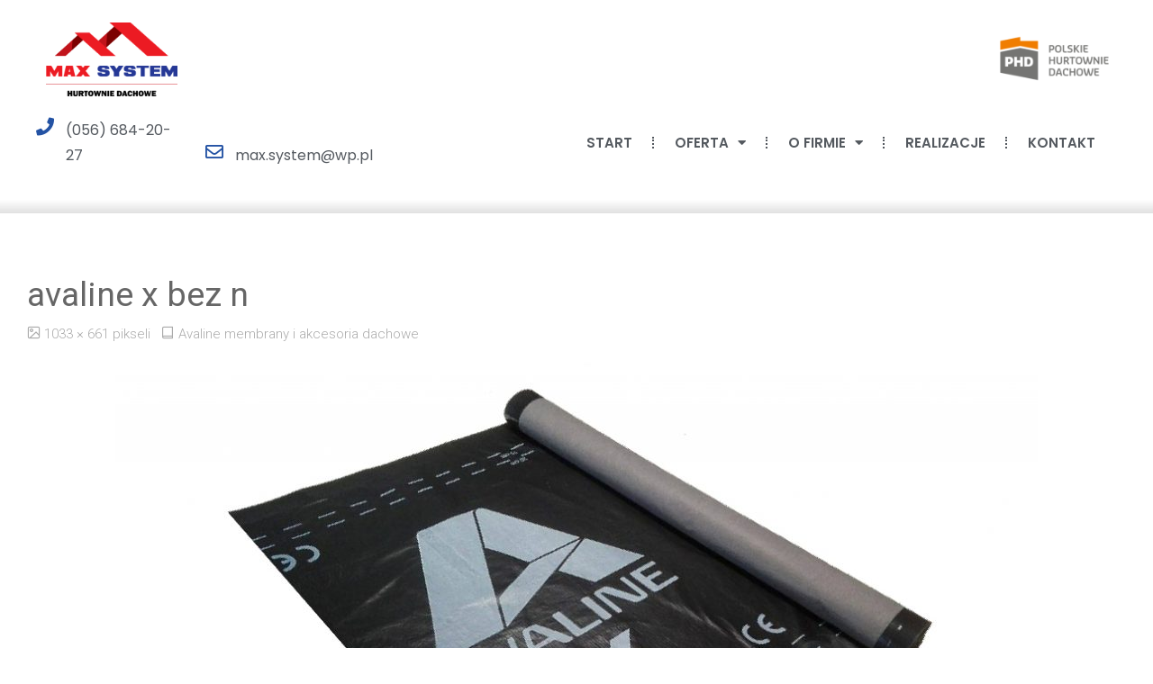

--- FILE ---
content_type: text/html; charset=UTF-8
request_url: https://blachymaxsystem.pl/avaline-membrany-akcesoria-dachowe/avaline-x-bez-n/
body_size: 18201
content:
<!DOCTYPE html>
<html lang="pl-PL">
<head>
	<meta charset="UTF-8">
	<meta name="viewport" content="width=device-width, initial-scale=1.0, viewport-fit=cover" />		<meta name='robots' content='index, follow, max-image-preview:large, max-snippet:-1, max-video-preview:-1' />

	<!-- This site is optimized with the Yoast SEO plugin v20.0 - https://yoast.com/wordpress/plugins/seo/ -->
	<title>avaline x bez n - Max System hurtownie dachowe</title>
	<link rel="canonical" href="https://blachymaxsystem.pl/avaline-membrany-akcesoria-dachowe/avaline-x-bez-n/" />
	<meta property="og:locale" content="pl_PL" />
	<meta property="og:type" content="article" />
	<meta property="og:title" content="avaline x bez n - Max System hurtownie dachowe" />
	<meta property="og:url" content="https://blachymaxsystem.pl/avaline-membrany-akcesoria-dachowe/avaline-x-bez-n/" />
	<meta property="og:site_name" content="Max System hurtownie dachowe" />
	<meta property="og:image" content="https://blachymaxsystem.pl/avaline-membrany-akcesoria-dachowe/avaline-x-bez-n" />
	<meta property="og:image:width" content="1033" />
	<meta property="og:image:height" content="661" />
	<meta property="og:image:type" content="image/jpeg" />
	<meta name="twitter:card" content="summary_large_image" />
	<script type="application/ld+json" class="yoast-schema-graph">{"@context":"https://schema.org","@graph":[{"@type":"WebPage","@id":"https://blachymaxsystem.pl/avaline-membrany-akcesoria-dachowe/avaline-x-bez-n/","url":"https://blachymaxsystem.pl/avaline-membrany-akcesoria-dachowe/avaline-x-bez-n/","name":"avaline x bez n - Max System hurtownie dachowe","isPartOf":{"@id":"https://blachymaxsystem.pl/#website"},"primaryImageOfPage":{"@id":"https://blachymaxsystem.pl/avaline-membrany-akcesoria-dachowe/avaline-x-bez-n/#primaryimage"},"image":{"@id":"https://blachymaxsystem.pl/avaline-membrany-akcesoria-dachowe/avaline-x-bez-n/#primaryimage"},"thumbnailUrl":"https://blachymaxsystem.pl/wp-content/uploads/2018/02/avaline-x-bez-n.jpg","datePublished":"2018-02-11T10:30:45+00:00","dateModified":"2018-02-11T10:30:45+00:00","breadcrumb":{"@id":"https://blachymaxsystem.pl/avaline-membrany-akcesoria-dachowe/avaline-x-bez-n/#breadcrumb"},"inLanguage":"pl-PL","potentialAction":[{"@type":"ReadAction","target":["https://blachymaxsystem.pl/avaline-membrany-akcesoria-dachowe/avaline-x-bez-n/"]}]},{"@type":"ImageObject","inLanguage":"pl-PL","@id":"https://blachymaxsystem.pl/avaline-membrany-akcesoria-dachowe/avaline-x-bez-n/#primaryimage","url":"https://blachymaxsystem.pl/wp-content/uploads/2018/02/avaline-x-bez-n.jpg","contentUrl":"https://blachymaxsystem.pl/wp-content/uploads/2018/02/avaline-x-bez-n.jpg","width":1033,"height":661},{"@type":"BreadcrumbList","@id":"https://blachymaxsystem.pl/avaline-membrany-akcesoria-dachowe/avaline-x-bez-n/#breadcrumb","itemListElement":[{"@type":"ListItem","position":1,"name":"Strona główna","item":"https://blachymaxsystem.pl/"},{"@type":"ListItem","position":2,"name":"Avaline membrany i akcesoria dachowe","item":"https://blachymaxsystem.pl/avaline-membrany-akcesoria-dachowe/"},{"@type":"ListItem","position":3,"name":"avaline x bez n"}]},{"@type":"WebSite","@id":"https://blachymaxsystem.pl/#website","url":"https://blachymaxsystem.pl/","name":"Max System hurtownie dachowe","description":"pokrycia dachowe","publisher":{"@id":"https://blachymaxsystem.pl/#organization"},"potentialAction":[{"@type":"SearchAction","target":{"@type":"EntryPoint","urlTemplate":"https://blachymaxsystem.pl/?s={search_term_string}"},"query-input":"required name=search_term_string"}],"inLanguage":"pl-PL"},{"@type":"Organization","@id":"https://blachymaxsystem.pl/#organization","name":"Max System hurtownie dachowe","url":"https://blachymaxsystem.pl/","logo":{"@type":"ImageObject","inLanguage":"pl-PL","@id":"https://blachymaxsystem.pl/#/schema/logo/image/","url":"https://blachymaxsystem.pl/wp-content/uploads/2018/02/cropped-MAX-SYSTEM-Główna-logo-14.jpg","contentUrl":"https://blachymaxsystem.pl/wp-content/uploads/2018/02/cropped-MAX-SYSTEM-Główna-logo-14.jpg","width":1065,"height":448,"caption":"Max System hurtownie dachowe"},"image":{"@id":"https://blachymaxsystem.pl/#/schema/logo/image/"}}]}</script>
	<!-- / Yoast SEO plugin. -->


<link rel='dns-prefetch' href='//fonts.googleapis.com' />
<link rel="alternate" type="application/rss+xml" title="Max System hurtownie dachowe &raquo; Kanał z wpisami" href="https://blachymaxsystem.pl/feed/" />
<link rel="alternate" type="application/rss+xml" title="Max System hurtownie dachowe &raquo; Kanał z komentarzami" href="https://blachymaxsystem.pl/comments/feed/" />
<link rel="alternate" type="application/rss+xml" title="Max System hurtownie dachowe &raquo; avaline x bez n Kanał z komentarzami" href="https://blachymaxsystem.pl/avaline-membrany-akcesoria-dachowe/avaline-x-bez-n/feed/" />
<script type="text/javascript">
window._wpemojiSettings = {"baseUrl":"https:\/\/s.w.org\/images\/core\/emoji\/14.0.0\/72x72\/","ext":".png","svgUrl":"https:\/\/s.w.org\/images\/core\/emoji\/14.0.0\/svg\/","svgExt":".svg","source":{"concatemoji":"https:\/\/blachymaxsystem.pl\/wp-includes\/js\/wp-emoji-release.min.js?ver=6.1.9"}};
/*! This file is auto-generated */
!function(e,a,t){var n,r,o,i=a.createElement("canvas"),p=i.getContext&&i.getContext("2d");function s(e,t){var a=String.fromCharCode,e=(p.clearRect(0,0,i.width,i.height),p.fillText(a.apply(this,e),0,0),i.toDataURL());return p.clearRect(0,0,i.width,i.height),p.fillText(a.apply(this,t),0,0),e===i.toDataURL()}function c(e){var t=a.createElement("script");t.src=e,t.defer=t.type="text/javascript",a.getElementsByTagName("head")[0].appendChild(t)}for(o=Array("flag","emoji"),t.supports={everything:!0,everythingExceptFlag:!0},r=0;r<o.length;r++)t.supports[o[r]]=function(e){if(p&&p.fillText)switch(p.textBaseline="top",p.font="600 32px Arial",e){case"flag":return s([127987,65039,8205,9895,65039],[127987,65039,8203,9895,65039])?!1:!s([55356,56826,55356,56819],[55356,56826,8203,55356,56819])&&!s([55356,57332,56128,56423,56128,56418,56128,56421,56128,56430,56128,56423,56128,56447],[55356,57332,8203,56128,56423,8203,56128,56418,8203,56128,56421,8203,56128,56430,8203,56128,56423,8203,56128,56447]);case"emoji":return!s([129777,127995,8205,129778,127999],[129777,127995,8203,129778,127999])}return!1}(o[r]),t.supports.everything=t.supports.everything&&t.supports[o[r]],"flag"!==o[r]&&(t.supports.everythingExceptFlag=t.supports.everythingExceptFlag&&t.supports[o[r]]);t.supports.everythingExceptFlag=t.supports.everythingExceptFlag&&!t.supports.flag,t.DOMReady=!1,t.readyCallback=function(){t.DOMReady=!0},t.supports.everything||(n=function(){t.readyCallback()},a.addEventListener?(a.addEventListener("DOMContentLoaded",n,!1),e.addEventListener("load",n,!1)):(e.attachEvent("onload",n),a.attachEvent("onreadystatechange",function(){"complete"===a.readyState&&t.readyCallback()})),(e=t.source||{}).concatemoji?c(e.concatemoji):e.wpemoji&&e.twemoji&&(c(e.twemoji),c(e.wpemoji)))}(window,document,window._wpemojiSettings);
</script>
<style type="text/css">
img.wp-smiley,
img.emoji {
	display: inline !important;
	border: none !important;
	box-shadow: none !important;
	height: 1em !important;
	width: 1em !important;
	margin: 0 0.07em !important;
	vertical-align: -0.1em !important;
	background: none !important;
	padding: 0 !important;
}
</style>
	<link rel='stylesheet' id='wp-block-library-css' href='https://blachymaxsystem.pl/wp-includes/css/dist/block-library/style.min.css?ver=6.1.9' type='text/css' media='all' />
<link rel='stylesheet' id='classic-theme-styles-css' href='https://blachymaxsystem.pl/wp-includes/css/classic-themes.min.css?ver=1' type='text/css' media='all' />
<style id='global-styles-inline-css' type='text/css'>
body{--wp--preset--color--black: #000000;--wp--preset--color--cyan-bluish-gray: #abb8c3;--wp--preset--color--white: #ffffff;--wp--preset--color--pale-pink: #f78da7;--wp--preset--color--vivid-red: #cf2e2e;--wp--preset--color--luminous-vivid-orange: #ff6900;--wp--preset--color--luminous-vivid-amber: #fcb900;--wp--preset--color--light-green-cyan: #7bdcb5;--wp--preset--color--vivid-green-cyan: #00d084;--wp--preset--color--pale-cyan-blue: #8ed1fc;--wp--preset--color--vivid-cyan-blue: #0693e3;--wp--preset--color--vivid-purple: #9b51e0;--wp--preset--color--accent-1: #D0422C;--wp--preset--color--accent-2: #777777;--wp--preset--color--headings: #333;--wp--preset--color--sitetext: #666;--wp--preset--color--sitebg: #FFF;--wp--preset--gradient--vivid-cyan-blue-to-vivid-purple: linear-gradient(135deg,rgba(6,147,227,1) 0%,rgb(155,81,224) 100%);--wp--preset--gradient--light-green-cyan-to-vivid-green-cyan: linear-gradient(135deg,rgb(122,220,180) 0%,rgb(0,208,130) 100%);--wp--preset--gradient--luminous-vivid-amber-to-luminous-vivid-orange: linear-gradient(135deg,rgba(252,185,0,1) 0%,rgba(255,105,0,1) 100%);--wp--preset--gradient--luminous-vivid-orange-to-vivid-red: linear-gradient(135deg,rgba(255,105,0,1) 0%,rgb(207,46,46) 100%);--wp--preset--gradient--very-light-gray-to-cyan-bluish-gray: linear-gradient(135deg,rgb(238,238,238) 0%,rgb(169,184,195) 100%);--wp--preset--gradient--cool-to-warm-spectrum: linear-gradient(135deg,rgb(74,234,220) 0%,rgb(151,120,209) 20%,rgb(207,42,186) 40%,rgb(238,44,130) 60%,rgb(251,105,98) 80%,rgb(254,248,76) 100%);--wp--preset--gradient--blush-light-purple: linear-gradient(135deg,rgb(255,206,236) 0%,rgb(152,150,240) 100%);--wp--preset--gradient--blush-bordeaux: linear-gradient(135deg,rgb(254,205,165) 0%,rgb(254,45,45) 50%,rgb(107,0,62) 100%);--wp--preset--gradient--luminous-dusk: linear-gradient(135deg,rgb(255,203,112) 0%,rgb(199,81,192) 50%,rgb(65,88,208) 100%);--wp--preset--gradient--pale-ocean: linear-gradient(135deg,rgb(255,245,203) 0%,rgb(182,227,212) 50%,rgb(51,167,181) 100%);--wp--preset--gradient--electric-grass: linear-gradient(135deg,rgb(202,248,128) 0%,rgb(113,206,126) 100%);--wp--preset--gradient--midnight: linear-gradient(135deg,rgb(2,3,129) 0%,rgb(40,116,252) 100%);--wp--preset--duotone--dark-grayscale: url('#wp-duotone-dark-grayscale');--wp--preset--duotone--grayscale: url('#wp-duotone-grayscale');--wp--preset--duotone--purple-yellow: url('#wp-duotone-purple-yellow');--wp--preset--duotone--blue-red: url('#wp-duotone-blue-red');--wp--preset--duotone--midnight: url('#wp-duotone-midnight');--wp--preset--duotone--magenta-yellow: url('#wp-duotone-magenta-yellow');--wp--preset--duotone--purple-green: url('#wp-duotone-purple-green');--wp--preset--duotone--blue-orange: url('#wp-duotone-blue-orange');--wp--preset--font-size--small: 9px;--wp--preset--font-size--medium: 20px;--wp--preset--font-size--large: 24px;--wp--preset--font-size--x-large: 42px;--wp--preset--font-size--normal: 15px;--wp--preset--font-size--larger: 38px;--wp--preset--spacing--20: 0.44rem;--wp--preset--spacing--30: 0.67rem;--wp--preset--spacing--40: 1rem;--wp--preset--spacing--50: 1.5rem;--wp--preset--spacing--60: 2.25rem;--wp--preset--spacing--70: 3.38rem;--wp--preset--spacing--80: 5.06rem;}:where(.is-layout-flex){gap: 0.5em;}body .is-layout-flow > .alignleft{float: left;margin-inline-start: 0;margin-inline-end: 2em;}body .is-layout-flow > .alignright{float: right;margin-inline-start: 2em;margin-inline-end: 0;}body .is-layout-flow > .aligncenter{margin-left: auto !important;margin-right: auto !important;}body .is-layout-constrained > .alignleft{float: left;margin-inline-start: 0;margin-inline-end: 2em;}body .is-layout-constrained > .alignright{float: right;margin-inline-start: 2em;margin-inline-end: 0;}body .is-layout-constrained > .aligncenter{margin-left: auto !important;margin-right: auto !important;}body .is-layout-constrained > :where(:not(.alignleft):not(.alignright):not(.alignfull)){max-width: var(--wp--style--global--content-size);margin-left: auto !important;margin-right: auto !important;}body .is-layout-constrained > .alignwide{max-width: var(--wp--style--global--wide-size);}body .is-layout-flex{display: flex;}body .is-layout-flex{flex-wrap: wrap;align-items: center;}body .is-layout-flex > *{margin: 0;}:where(.wp-block-columns.is-layout-flex){gap: 2em;}.has-black-color{color: var(--wp--preset--color--black) !important;}.has-cyan-bluish-gray-color{color: var(--wp--preset--color--cyan-bluish-gray) !important;}.has-white-color{color: var(--wp--preset--color--white) !important;}.has-pale-pink-color{color: var(--wp--preset--color--pale-pink) !important;}.has-vivid-red-color{color: var(--wp--preset--color--vivid-red) !important;}.has-luminous-vivid-orange-color{color: var(--wp--preset--color--luminous-vivid-orange) !important;}.has-luminous-vivid-amber-color{color: var(--wp--preset--color--luminous-vivid-amber) !important;}.has-light-green-cyan-color{color: var(--wp--preset--color--light-green-cyan) !important;}.has-vivid-green-cyan-color{color: var(--wp--preset--color--vivid-green-cyan) !important;}.has-pale-cyan-blue-color{color: var(--wp--preset--color--pale-cyan-blue) !important;}.has-vivid-cyan-blue-color{color: var(--wp--preset--color--vivid-cyan-blue) !important;}.has-vivid-purple-color{color: var(--wp--preset--color--vivid-purple) !important;}.has-black-background-color{background-color: var(--wp--preset--color--black) !important;}.has-cyan-bluish-gray-background-color{background-color: var(--wp--preset--color--cyan-bluish-gray) !important;}.has-white-background-color{background-color: var(--wp--preset--color--white) !important;}.has-pale-pink-background-color{background-color: var(--wp--preset--color--pale-pink) !important;}.has-vivid-red-background-color{background-color: var(--wp--preset--color--vivid-red) !important;}.has-luminous-vivid-orange-background-color{background-color: var(--wp--preset--color--luminous-vivid-orange) !important;}.has-luminous-vivid-amber-background-color{background-color: var(--wp--preset--color--luminous-vivid-amber) !important;}.has-light-green-cyan-background-color{background-color: var(--wp--preset--color--light-green-cyan) !important;}.has-vivid-green-cyan-background-color{background-color: var(--wp--preset--color--vivid-green-cyan) !important;}.has-pale-cyan-blue-background-color{background-color: var(--wp--preset--color--pale-cyan-blue) !important;}.has-vivid-cyan-blue-background-color{background-color: var(--wp--preset--color--vivid-cyan-blue) !important;}.has-vivid-purple-background-color{background-color: var(--wp--preset--color--vivid-purple) !important;}.has-black-border-color{border-color: var(--wp--preset--color--black) !important;}.has-cyan-bluish-gray-border-color{border-color: var(--wp--preset--color--cyan-bluish-gray) !important;}.has-white-border-color{border-color: var(--wp--preset--color--white) !important;}.has-pale-pink-border-color{border-color: var(--wp--preset--color--pale-pink) !important;}.has-vivid-red-border-color{border-color: var(--wp--preset--color--vivid-red) !important;}.has-luminous-vivid-orange-border-color{border-color: var(--wp--preset--color--luminous-vivid-orange) !important;}.has-luminous-vivid-amber-border-color{border-color: var(--wp--preset--color--luminous-vivid-amber) !important;}.has-light-green-cyan-border-color{border-color: var(--wp--preset--color--light-green-cyan) !important;}.has-vivid-green-cyan-border-color{border-color: var(--wp--preset--color--vivid-green-cyan) !important;}.has-pale-cyan-blue-border-color{border-color: var(--wp--preset--color--pale-cyan-blue) !important;}.has-vivid-cyan-blue-border-color{border-color: var(--wp--preset--color--vivid-cyan-blue) !important;}.has-vivid-purple-border-color{border-color: var(--wp--preset--color--vivid-purple) !important;}.has-vivid-cyan-blue-to-vivid-purple-gradient-background{background: var(--wp--preset--gradient--vivid-cyan-blue-to-vivid-purple) !important;}.has-light-green-cyan-to-vivid-green-cyan-gradient-background{background: var(--wp--preset--gradient--light-green-cyan-to-vivid-green-cyan) !important;}.has-luminous-vivid-amber-to-luminous-vivid-orange-gradient-background{background: var(--wp--preset--gradient--luminous-vivid-amber-to-luminous-vivid-orange) !important;}.has-luminous-vivid-orange-to-vivid-red-gradient-background{background: var(--wp--preset--gradient--luminous-vivid-orange-to-vivid-red) !important;}.has-very-light-gray-to-cyan-bluish-gray-gradient-background{background: var(--wp--preset--gradient--very-light-gray-to-cyan-bluish-gray) !important;}.has-cool-to-warm-spectrum-gradient-background{background: var(--wp--preset--gradient--cool-to-warm-spectrum) !important;}.has-blush-light-purple-gradient-background{background: var(--wp--preset--gradient--blush-light-purple) !important;}.has-blush-bordeaux-gradient-background{background: var(--wp--preset--gradient--blush-bordeaux) !important;}.has-luminous-dusk-gradient-background{background: var(--wp--preset--gradient--luminous-dusk) !important;}.has-pale-ocean-gradient-background{background: var(--wp--preset--gradient--pale-ocean) !important;}.has-electric-grass-gradient-background{background: var(--wp--preset--gradient--electric-grass) !important;}.has-midnight-gradient-background{background: var(--wp--preset--gradient--midnight) !important;}.has-small-font-size{font-size: var(--wp--preset--font-size--small) !important;}.has-medium-font-size{font-size: var(--wp--preset--font-size--medium) !important;}.has-large-font-size{font-size: var(--wp--preset--font-size--large) !important;}.has-x-large-font-size{font-size: var(--wp--preset--font-size--x-large) !important;}
.wp-block-navigation a:where(:not(.wp-element-button)){color: inherit;}
:where(.wp-block-columns.is-layout-flex){gap: 2em;}
.wp-block-pullquote{font-size: 1.5em;line-height: 1.6;}
</style>
<link rel='stylesheet' id='SFSImainCss-css' href='https://blachymaxsystem.pl/wp-content/plugins/ultimate-social-media-icons/css/sfsi-style.css?ver=2.8.0' type='text/css' media='all' />
<link rel='stylesheet' id='anima-themefonts-css' href='https://blachymaxsystem.pl/wp-content/themes/anima/resources/fonts/fontfaces.css?ver=1.4.1' type='text/css' media='all' />
<link rel='stylesheet' id='anima-googlefonts-css' href='//fonts.googleapis.com/css?family=Raleway%3A400%2C300%2C700%7CRaleway%3A%7CRoboto%3A%7CRaleway%3A100%2C200%2C300%2C400%2C500%2C600%2C700%2C800%2C900%7CRaleway%3A700%7CRaleway%3A800%7CRoboto%3A700%7CRaleway%3A400%7CRoboto%3A400%7CRoboto%3A300%7CRaleway%3A300&#038;ver=1.4.1' type='text/css' media='all' />
<link rel='stylesheet' id='anima-main-css' href='https://blachymaxsystem.pl/wp-content/themes/anima/style.css?ver=1.4.1' type='text/css' media='all' />
<style id='anima-main-inline-css' type='text/css'>
 body:not(.anima-landing-page) #container, #site-header-main-inside, #colophon-inside, #footer-inside, #breadcrumbs-container-inside, #header-page-title { margin: 0 auto; max-width: 1450px; } #site-header-main { left: 0; right: 0; } #primary { width: 340px; } #secondary { width: 360px; } #container.one-column .main { width: 100%; } #container.two-columns-right #secondary { float: right; } #container.two-columns-right .main, .two-columns-right #breadcrumbs { width: calc( 100% - 360px ); float: left; } #container.two-columns-left #primary { float: left; } #container.two-columns-left .main, .two-columns-left #breadcrumbs { width: calc( 100% - 340px ); float: right; } #container.three-columns-right #primary, #container.three-columns-left #primary, #container.three-columns-sided #primary { float: left; } #container.three-columns-right #secondary, #container.three-columns-left #secondary, #container.three-columns-sided #secondary { float: left; } #container.three-columns-right #primary, #container.three-columns-left #secondary { margin-left: 0%; margin-right: 0%; } #container.three-columns-right .main, .three-columns-right #breadcrumbs { width: calc( 100% - 700px ); float: left; } #container.three-columns-left .main, .three-columns-left #breadcrumbs { width: calc( 100% - 700px ); float: right; } #container.three-columns-sided #secondary { float: right; } #container.three-columns-sided .main, .three-columns-sided #breadcrumbs { width: calc( 100% - 700px ); float: right; } .three-columns-sided #breadcrumbs { margin: 0 calc( 0% + 360px ) 0 -1920px; } #site-text { clip: rect(1px, 1px, 1px, 1px); height: 1px; overflow: hidden; position: absolute !important; width: 1px; word-wrap: normal !important; } html { font-family: 'Raleway'; font-weight: 400; font-size: 15px; font-weight: 400; line-height: 1.8; } #site-title { font-family: Raleway; font-size: 120%; font-weight: 700; } #access ul li a { font-family: Raleway; font-size: 100%; font-weight: 800; } .widget-title { font-family: Roboto; font-size: 100%; font-weight: 700; } .widget-container { font-family: Raleway; font-size: 100%; font-weight: 400; } .entry-title, #reply-title { font-family: Roboto; font-size: 250%; font-weight: 400; } .entry-meta > span, .post-continue-container { font-family: Roboto; font-size: 100%; font-weight: 300; } .page-link, .pagination, #author-info #author-link, .comment .reply a, .comment-meta, .byline { font-family: Roboto; } .content-masonry .entry-title { font-size: 175%; } h1 { font-size: 2.33em; } h2 { font-size: 2.06em; } h3 { font-size: 1.79em; } h4 { font-size: 1.52em; } h5 { font-size: 1.25em; } h6 { font-size: 0.98em; } h1, h2, h3, h4, h5, h6, .seriousslider-theme .seriousslider-caption-title { font-family: Raleway; font-weight: 300; } body { color: #666; background-color: #FFF; } #site-header-main, #access ul ul, .menu-search-animated .searchform input[type="search"], #access .menu-search-animated .searchform, #access::after, .anima-over-menu .header-fixed#site-header-main, .anima-over-menu .header-fixed#site-header-main #access:after { background-color: #FFFFFF; } #site-header-main { border-bottom-color: rgba(0,0,0,.05); } .anima-over-menu .header-fixed#site-header-main #site-title a { color: #D0422C; } #access > div > ul > li, #access > div > ul > li > a, .anima-over-menu .header-fixed#site-header-main #access > div > ul > li:not([class*='current']), .anima-over-menu .header-fixed#site-header-main #access > div > ul > li:not([class*='current']) > a, .anima-over-menu .header-fixed#site-header-main #sheader.socials a::before, #sheader.socials a::before, #access .menu-search-animated .searchform input[type="search"], #mobile-menu { color: #63666B; } .anima-over-menu .header-fixed#site-header-main #sheader.socials a:hover::before, #sheader.socials a:hover::before { color: #FFFFFF; } #access ul.sub-menu li a, #access ul.children li a { color: #63666B; } #access ul.sub-menu li a, #access ul.children li a { background-color: #FFFFFF; } #access > div > ul > li:hover > a, #access > div > ul > li a:hover, #access > div > ul > li:hover, .anima-over-menu .header-fixed#site-header-main #access > div > ul > li > a:hover, .anima-over-menu .header-fixed#site-header-main #access > div > ul > li:hover { color: #D0422C; } #access > div > ul > li > a > span::before { background-color: #D0422C; } #site-title::before { background-color: #777777; } #access > div > ul > li.current_page_item > a, #access > div > ul > li.current-menu-item > a, #access > div > ul > li.current_page_ancestor > a, #access > div > ul > li.current-menu-ancestor > a, #access .sub-menu, #access .children, .anima-over-menu .header-fixed#site-header-main #access > div > ul > li > a { color: #777777; } #access ul.children > li.current_page_item > a, #access ul.sub-menu > li.current-menu-item > a, #access ul.children > li.current_page_ancestor > a, #access ul.sub-menu > li.current-menu-ancestor > a { color: #777777; } .searchform .searchsubmit { color: #666; } body:not(.anima-landing-page) article.hentry, body:not(.anima-landing-page) .main { background-color: #FFF; } .pagination, .page-link { border-color: #eeeeee; } .post-thumbnail-container .featured-image-meta, body:not(.single) article.hentry .post-thumbnail-container > a::after, #header-page-title-inside { background-color: rgba(0,0,0, 0.6); } #header-page-title-inside { box-shadow: 0 -70px 70px rgba(0,0,0,0.2) inset; } #header-page-title .entry-meta .bl_categ a { background-color: #D0422C; } #header-page-title .entry-meta .bl_categ a:hover { background-color: #e1533d; } .anima-normal-titles #breadcrumbs-container { background-color: #f9f9f9; } #colophon, #footer { background-color: #222A2C; color: #AAAAAA; } #footer { background: #1d2527; } .entry-title a:active, .entry-title a:hover { color: #D0422C; } .entry-title a:hover { border-bottom-color: #D0422C; } span.entry-format { color: #D0422C; } .format-aside { border-top-color: #FFF; } article.hentry .post-thumbnail-container { background-color: rgba(102,102,102,0.15); } .entry-content blockquote::before, .entry-content blockquote::after { color: rgba(102,102,102,0.2); } .entry-content h5, .entry-content h6, .lp-text-content h5, .lp-text-content h6 { color: #777777; } .entry-content h1, .entry-content h2, .entry-content h3, .entry-content h4, .lp-text-content h1, .lp-text-content h2, .lp-text-content h3, .lp-text-content h4 { color: #333; } a { color: #D0422C; } a:hover, .entry-meta span a:hover { color: #777777; } .post-continue-container span.comments-link:hover, .post-continue-container span.comments-link a:hover { color: #D0422C; } .socials a:before { color: #D0422C; background: #f5f5f5; } .socials a:hover:before { background-color: #D0422C; color: #FFF; } #sheader .socials a:before { background: #f5f5f5; } #sheader .socials a:hover:before { background-color: #D0422C; color: #FFFFFF; } #footer .socials a:before { background: #2c3436; } #footer .socials a:hover:before { background-color: #D0422C; color: #222A2C; } .anima-normalizedtags #content .tagcloud a { color: #FFF; background-color: #D0422C; } .anima-normalizedtags #content .tagcloud a:hover { background-color: #777777; } #toTop { background-color: rgba(230,230,230,0.5); color: #D0422C; } #nav-fixed i, #nav-fixed span { background-color: rgba(215,215,215,0.5); } #nav-fixed i { color: #FFF; } #toTop:hover { background-color: #D0422C; color: #FFF; } a.continue-reading-link { background-color:#efefef; } .continue-reading-link::after { background-color: #D0422C; color: #FFF; } .entry-meta .icon-metas:before { color: #ababab; } .anima-caption-one .main .wp-caption .wp-caption-text { border-bottom-color: #eeeeee; } .anima-caption-two .main .wp-caption .wp-caption-text { background-color: #f5f5f5; } .anima-image-one .entry-content img[class*="align"], .anima-image-one .entry-summary img[class*="align"], .anima-image-two .entry-content img[class*='align'], .anima-image-two .entry-summary img[class*='align'] { border-color: #eeeeee; } .anima-image-five .entry-content img[class*='align'], .anima-image-five .entry-summary img[class*='align'] { border-color: #D0422C; } /* diffs */ span.edit-link a.post-edit-link, span.edit-link a.post-edit-link:hover, span.edit-link .icon-edit:before { color: #212121; } .searchform { border-color: #ebebeb; } .entry-meta span, .entry-meta a, .entry-utility span, .entry-utility a, .entry-meta time, #breadcrumbs-nav, #header-page-title .byline, .footermenu ul li span.sep { color: #ababab; } .footermenu ul li a::after { background: #777777; } #breadcrumbs-nav a { color: #8d8d8d; } .entry-meta span.entry-sticky { background-color: #ababab; color: #FFF; } #commentform { max-width:650px;} code, #nav-below .nav-previous a:before, #nav-below .nav-next a:before { background-color: #eeeeee; } pre, .page-link > span, .comment-author, .commentlist .comment-body, .commentlist .pingback { border-color: #eeeeee; } .commentlist .comment-body::after { border-top-color: #FFF; } .commentlist .comment-body::before { border-top-color: #e4e4e4; } article #author-info { border-top-color: #eeeeee; } .page-header.pad-container { border-bottom-color: #eeeeee; } .comment-meta a { color: #c9c9c9; } .commentlist .reply a { color: #b5b5b5; background-color: #f3f3f3; } select, input[type], textarea { color: #666; border-color: #eeeeee; background-color: #f0f0f0; } input[type]:hover, textarea:hover, select:hover, input[type]:focus, textarea:focus, select:focus { background: #f8f8f8; } button, input[type="button"], input[type="submit"], input[type="reset"] { background-color: #D0422C; color: #FFF; } button:hover, input[type="button"]:hover, input[type="submit"]:hover, input[type="reset"]:hover { background-color: #777777; } hr { background-color: #f0f0f0; } /* gutenberg */ .wp-block-image.alignwide { margin-left: calc( ( 0% + 2.5em ) * -1 ); margin-right: calc( ( 0% + 2.5em ) * -1 ); } .wp-block-image.alignwide img { width: calc( 100% + 5em ); max-width: calc( 100% + 5em ); } .has-accent-1-color, .has-accent-1-color:hover { color: #D0422C; } .has-accent-2-color, .has-accent-2-color:hover { color: #777777; } .has-headings-color, .has-headings-color:hover { color: #333; } .has-sitetext-color, .has-sitetext-color:hover { color: #666; } .has-sitebg-color, .has-sitebg-color:hover { color: #FFF; } .has-accent-1-background-color { background-color: #D0422C; } .has-accent-2-background-color { background-color: #777777; } .has-headings-background-color { background-color: #333; } .has-sitetext-background-color { background-color: #666; } .has-sitebg-background-color { background-color: #FFF; } .has-small-font-size { font-size: 9px; } .has-regular-font-size { font-size: 15px; } .has-large-font-size { font-size: 24px; } .has-larger-font-size { font-size: 38px; } .has-huge-font-size { font-size: 38px; } /* woocommerce */ .woocommerce-page #respond input#submit, .woocommerce a.button, .woocommerce-page button.button, .woocommerce input.button, .woocommerce #respond input#submit, .woocommerce a.button, .woocommerce button.button, .woocommerce input.button { background-color: #D0422C; color: #FFF; line-height: 1.8; border-radius: 4px;} .woocommerce #respond input#submit:hover, .woocommerce a.button:hover, .woocommerce button.button:hover, .woocommerce input.button:hover { background-color: #f2644e; color: #FFF;} .woocommerce-page #respond input#submit.alt, .woocommerce a.button.alt, .woocommerce-page button.button.alt, .woocommerce input.button.alt { background-color: #777777; color: #FFF; line-height: 1.8; border-radius: 4px;} .woocommerce-page #respond input#submit.alt:hover, .woocommerce a.button.alt:hover, .woocommerce-page button.button.alt:hover, .woocommerce input.button.alt:hover { background-color: #999999; color: #FFF;} .woocommerce div.product .woocommerce-tabs ul.tabs li.active { border-bottom-color: #FFF; } .woocommerce #respond input#submit.alt.disabled, .woocommerce #respond input#submit.alt.disabled:hover, .woocommerce #respond input#submit.alt:disabled, .woocommerce #respond input#submit.alt:disabled:hover, .woocommerce #respond input#submit.alt[disabled]:disabled, .woocommerce #respond input#submit.alt[disabled]:disabled:hover, .woocommerce a.button.alt.disabled, .woocommerce a.button.alt.disabled:hover, .woocommerce a.button.alt:disabled, .woocommerce a.button.alt:disabled:hover, .woocommerce a.button.alt[disabled]:disabled, .woocommerce a.button.alt[disabled]:disabled:hover, .woocommerce button.button.alt.disabled, .woocommerce button.button.alt.disabled:hover, .woocommerce button.button.alt:disabled, .woocommerce button.button.alt:disabled:hover, .woocommerce button.button.alt[disabled]:disabled, .woocommerce button.button.alt[disabled]:disabled:hover, .woocommerce input.button.alt.disabled, .woocommerce input.button.alt.disabled:hover, .woocommerce input.button.alt:disabled, .woocommerce input.button.alt:disabled:hover, .woocommerce input.button.alt[disabled]:disabled, .woocommerce input.button.alt[disabled]:disabled:hover { background-color: #777777; } .woocommerce ul.products li.product .price, .woocommerce div.product p.price, .woocommerce div.product span.price { color: #989898 } #add_payment_method #payment, .woocommerce-cart #payment, .woocommerce-checkout #payment { background: #f5f5f5; } /* mobile menu */ nav#mobile-menu { background-color: #FFFFFF; } #mobile-menu .mobile-arrow { color: #666; } .main .entry-content, .main .entry-summary { text-align: Left; } .main p, .main ul, .main ol, .main dd, .main pre, .main hr { margin-bottom: 1em; } .main p { text-indent: 0em; } .main a.post-featured-image { background-position: center center; } #header-widget-area { width: 25%; left: calc(50% - 25% / 2); } .anima-stripped-table .main thead th, .anima-bordered-table .main thead th, .anima-stripped-table .main td, .anima-stripped-table .main th, .anima-bordered-table .main th, .anima-bordered-table .main td { border-color: #e9e9e9; } .anima-clean-table .main th, .anima-stripped-table .main tr:nth-child(even) td, .anima-stripped-table .main tr:nth-child(even) th { background-color: #f6f6f6; } .anima-cropped-featured .main .post-thumbnail-container { height: 350px; } .anima-responsive-featured .main .post-thumbnail-container { max-height: 350px; height: auto; } article.hentry .article-inner, #content-masonry article.hentry .article-inner { padding: 0%; } #site-header-main { height:135px; } #access .menu-search-animated .searchform { height: 134px; line-height: 134px; } .anima-over-menu .staticslider-caption-container { padding-top: 135px; } .menu-search-animated, #sheader-container, .identity, #nav-toggle { height:135px; line-height:135px; } #access div > ul > li > a { line-height:135px; } #branding { height:135px; } .anima-responsive-headerimage #masthead #header-image-main-inside { max-height: 700px; } .anima-cropped-headerimage #masthead #header-image-main-inside { height: 700px; } #site-text { display: none; } #masthead #site-header-main { position: fixed; } #header-widget-area { top: 145px; } @media (max-width: 640px) { #header-page-title .entry-title { font-size: 200%; } } .lp-staticslider .staticslider-caption, .lp-dynamic-slider, .seriousslider-theme .seriousslider-caption, .anima-landing-page .lp-blocks-inside, .anima-landing-page .lp-boxes-inside, .anima-landing-page .lp-text-inside, .anima-landing-page .lp-posts-inside, .anima-landing-page .lp-page-inside, .anima-landing-page .lp-section-header, .anima-landing-page .content-widget { max-width: 1450px; } .anima-landing-page .content-widget { margin: 0 auto; } .seriousslider-theme .seriousslider-caption-buttons a, a[class^="staticslider-button"] { font-size: 15px; } .seriousslider-theme .seriousslider-caption-buttons a:nth-child(2n+1), a.staticslider-button:nth-child(2n+1) { background-color: #D0422C; border-color: #D0422C; color: #FFF; } .seriousslider-theme .seriousslider-caption-buttons a:nth-child(2n+1):hover, .staticslider-button:nth-child(2n+1):hover { color: #D0422C; } .seriousslider-theme .seriousslider-caption-buttons a:nth-child(2n+2), a.staticslider-button:nth-child(2n+2) { color: #777777; border-color: #777777; } .seriousslider-theme .seriousslider-caption-buttons a:nth-child(2n+2):hover, a.staticslider-button:nth-child(2n+2):hover { background-color: #777777; color: #FFF; } .anima-landing-page #header-image-main-inside { display: block; } .lp-block i { border-color: #dddddd; } .lp-block:hover i { border-color: #D0422C; } .lp-block > i::before { color: #D0422C; border-color: #bfbfbf; background-color: #dddddd; } .lp-block:hover i::before { color: #D0422C; } .lp-block i:after { background-color: #D0422C; } .lp-block:hover i:after { background-color: #777777; } .lp-block-text, .lp-boxes-static .lp-box-text, .lp-section-desc, .staticslider-caption-text { color: #8e8e8e; } .lp-blocks { background-color: #cecece; } .lp-boxes { background-color: #FFFFFF; } .lp-text { background-color: #F8F8F8; } .staticslider-caption-container, .lp-slider-wrapper { background-color: #FFFFFF; } .seriousslider-theme .seriousslider-caption { color: #F8F8F8; } .lp-boxes-1 .lp-box .lp-box-image { height: 350px; } .lp-boxes-1.lp-boxes-animated .lp-box:hover .lp-box-text { max-height: 250px; } .lp-boxes-2 .lp-box .lp-box-image { height: 400px; } .lp-boxes-2.lp-boxes-animated .lp-box:hover .lp-box-text { max-height: 300px; } .lp-box-readmore:hover { color: #D0422C; } .lp-boxes .lp-box-overlay { background-color: rgba(208,66,44, 0.8); } .lp-boxes:not(.lp-boxes-static2) .lp-box-overlay:hover { background-color: rgba(208,66,44, 1); } #lp-posts, #lp-page { background-color: #FFF; } #cryout_ajax_more_trigger { background-color: #D0422C; color: #FFF;} .lpbox-rnd1 { background-color: #c8c8c8; } .lpbox-rnd2 { background-color: #c3c3c3; } .lpbox-rnd3 { background-color: #bebebe; } .lpbox-rnd4 { background-color: #b9b9b9; } .lpbox-rnd5 { background-color: #b4b4b4; } .lpbox-rnd6 { background-color: #afafaf; } .lpbox-rnd7 { background-color: #aaaaaa; } .lpbox-rnd8 { background-color: #a5a5a5; } 
</style>
<link rel='stylesheet' id='elementor-icons-css' href='https://blachymaxsystem.pl/wp-content/plugins/elementor/assets/lib/eicons/css/elementor-icons.min.css?ver=5.17.0' type='text/css' media='all' />
<link rel='stylesheet' id='elementor-frontend-css' href='https://blachymaxsystem.pl/wp-content/plugins/elementor/assets/css/frontend.min.css?ver=3.10.0' type='text/css' media='all' />
<link rel='stylesheet' id='elementor-post-931-css' href='https://blachymaxsystem.pl/wp-content/uploads/elementor/css/post-931.css?ver=1674643259' type='text/css' media='all' />
<link rel='stylesheet' id='elementor-pro-css' href='https://blachymaxsystem.pl/wp-content/plugins/elementor-pro/assets/css/frontend.min.css?ver=3.10.1' type='text/css' media='all' />
<link rel='stylesheet' id='elementor-global-css' href='https://blachymaxsystem.pl/wp-content/uploads/elementor/css/global.css?ver=1674642211' type='text/css' media='all' />
<link rel='stylesheet' id='elementor-post-1051-css' href='https://blachymaxsystem.pl/wp-content/uploads/elementor/css/post-1051.css?ver=1677231003' type='text/css' media='all' />
<link rel='stylesheet' id='elementor-post-1055-css' href='https://blachymaxsystem.pl/wp-content/uploads/elementor/css/post-1055.css?ver=1680093619' type='text/css' media='all' />
<link rel='stylesheet' id='google-fonts-1-css' href='https://fonts.googleapis.com/css?family=Roboto%3A100%2C100italic%2C200%2C200italic%2C300%2C300italic%2C400%2C400italic%2C500%2C500italic%2C600%2C600italic%2C700%2C700italic%2C800%2C800italic%2C900%2C900italic%7CRoboto+Slab%3A100%2C100italic%2C200%2C200italic%2C300%2C300italic%2C400%2C400italic%2C500%2C500italic%2C600%2C600italic%2C700%2C700italic%2C800%2C800italic%2C900%2C900italic%7CPoppins%3A100%2C100italic%2C200%2C200italic%2C300%2C300italic%2C400%2C400italic%2C500%2C500italic%2C600%2C600italic%2C700%2C700italic%2C800%2C800italic%2C900%2C900italic&#038;display=auto&#038;subset=latin-ext&#038;ver=6.1.9' type='text/css' media='all' />
<link rel='stylesheet' id='elementor-icons-shared-0-css' href='https://blachymaxsystem.pl/wp-content/plugins/elementor/assets/lib/font-awesome/css/fontawesome.min.css?ver=5.15.3' type='text/css' media='all' />
<link rel='stylesheet' id='elementor-icons-fa-solid-css' href='https://blachymaxsystem.pl/wp-content/plugins/elementor/assets/lib/font-awesome/css/solid.min.css?ver=5.15.3' type='text/css' media='all' />
<link rel='stylesheet' id='elementor-icons-fa-regular-css' href='https://blachymaxsystem.pl/wp-content/plugins/elementor/assets/lib/font-awesome/css/regular.min.css?ver=5.15.3' type='text/css' media='all' />
<link rel='stylesheet' id='elementor-icons-fa-brands-css' href='https://blachymaxsystem.pl/wp-content/plugins/elementor/assets/lib/font-awesome/css/brands.min.css?ver=5.15.3' type='text/css' media='all' />
<link rel="preconnect" href="https://fonts.gstatic.com/" crossorigin><script type='text/javascript' src='https://blachymaxsystem.pl/wp-includes/js/jquery/jquery.min.js?ver=3.6.1' id='jquery-core-js'></script>
<script type='text/javascript' src='https://blachymaxsystem.pl/wp-includes/js/jquery/jquery-migrate.min.js?ver=3.3.2' id='jquery-migrate-js'></script>
<!--[if lt IE 9]>
<script type='text/javascript' src='https://blachymaxsystem.pl/wp-content/themes/anima/resources/js/html5shiv.min.js?ver=1.4.1' id='anima-html5shiv-js'></script>
<![endif]-->
<link rel="https://api.w.org/" href="https://blachymaxsystem.pl/wp-json/" /><link rel="alternate" type="application/json" href="https://blachymaxsystem.pl/wp-json/wp/v2/media/693" /><link rel="EditURI" type="application/rsd+xml" title="RSD" href="https://blachymaxsystem.pl/xmlrpc.php?rsd" />
<link rel="wlwmanifest" type="application/wlwmanifest+xml" href="https://blachymaxsystem.pl/wp-includes/wlwmanifest.xml" />
<meta name="generator" content="WordPress 6.1.9" />
<link rel='shortlink' href='https://blachymaxsystem.pl/?p=693' />
<link rel="alternate" type="application/json+oembed" href="https://blachymaxsystem.pl/wp-json/oembed/1.0/embed?url=https%3A%2F%2Fblachymaxsystem.pl%2Favaline-membrany-akcesoria-dachowe%2Favaline-x-bez-n%2F" />
<link rel="alternate" type="text/xml+oembed" href="https://blachymaxsystem.pl/wp-json/oembed/1.0/embed?url=https%3A%2F%2Fblachymaxsystem.pl%2Favaline-membrany-akcesoria-dachowe%2Favaline-x-bez-n%2F&#038;format=xml" />
<meta name="follow.[base64]" content="4F34NWXP2HWc6j2SLdFY"/><link rel="icon" href="https://blachymaxsystem.pl/wp-content/uploads/2018/02/cropped-favicon-32x32.jpg" sizes="32x32" />
<link rel="icon" href="https://blachymaxsystem.pl/wp-content/uploads/2018/02/cropped-favicon-192x192.jpg" sizes="192x192" />
<link rel="apple-touch-icon" href="https://blachymaxsystem.pl/wp-content/uploads/2018/02/cropped-favicon-180x180.jpg" />
<meta name="msapplication-TileImage" content="https://blachymaxsystem.pl/wp-content/uploads/2018/02/cropped-favicon-270x270.jpg" />
		<style type="text/css" id="wp-custom-css">
			

/** Start Block Kit CSS: 143-3-7969bb877702491bc5ca272e536ada9d **/

.envato-block__preview{overflow: visible;}
/* Material Button Click Effect */
.envato-kit-140-material-hit .menu-item a,
.envato-kit-140-material-button .elementor-button{
  background-position: center;
  transition: background 0.8s;
}
.envato-kit-140-material-hit .menu-item a:hover,
.envato-kit-140-material-button .elementor-button:hover{
  background: radial-gradient(circle, transparent 1%, #fff 1%) center/15000%;
}
.envato-kit-140-material-hit .menu-item a:active,
.envato-kit-140-material-button .elementor-button:active{
  background-color: #FFF;
  background-size: 100%;
  transition: background 0s;
}

/* Field Shadow */
.envato-kit-140-big-shadow-form .elementor-field-textual{
	box-shadow: 0 20px 30px rgba(0,0,0, .05);
}

/* FAQ */
.envato-kit-140-faq .elementor-accordion .elementor-accordion-item{
	border-width: 0 0 1px !important;
}

/* Scrollable Columns */
.envato-kit-140-scrollable{
	 height: 100%;
   overflow: auto;
   overflow-x: hidden;
}

/* ImageBox: No Space */
.envato-kit-140-imagebox-nospace:hover{
	transform: scale(1.1);
	transition: all 0.3s;
}
.envato-kit-140-imagebox-nospace figure{
	line-height: 0;
}

.envato-kit-140-slide .elementor-slide-content{
	background: #FFF;
	margin-left: -60px;
	padding: 1em;
}
.envato-kit-140-carousel .slick-active:not(.slick-current)  img{
	padding: 20px !important;
	transition: all .9s;
}

/** End Block Kit CSS: 143-3-7969bb877702491bc5ca272e536ada9d **/



/** Start Block Kit CSS: 141-3-1d55f1e76be9fb1a8d9de88accbe962f **/

.envato-kit-138-bracket .elementor-widget-container > *:before{
	content:"[";
	color:#ffab00;
	display:inline-block;
	margin-right:4px;
	line-height:1em;
	position:relative;
	top:-1px;
}

.envato-kit-138-bracket .elementor-widget-container > *:after{
	content:"]";
	color:#ffab00;
	display:inline-block;
	margin-left:4px;
	line-height:1em;
	position:relative;
	top:-1px;
}

/** End Block Kit CSS: 141-3-1d55f1e76be9fb1a8d9de88accbe962f **/

		</style>
		</head>
<body class="attachment attachment-template-default attachmentid-693 attachment-jpeg wp-custom-logo wp-embed-responsive sfsi_actvite_theme_flat anima-image-none anima-caption-two anima-totop-disabled anima-stripped-table anima-fixed-menu anima-over-menu anima-cropped-headerimage anima-responsive-featured anima-magazine-two anima-magazine-layout anima-comment-placeholder anima-normal-titles anima-normalizedtags anima-article-animation-slideLeft elementor-default elementor-kit-931">
<svg xmlns="http://www.w3.org/2000/svg" viewBox="0 0 0 0" width="0" height="0" focusable="false" role="none" style="visibility: hidden; position: absolute; left: -9999px; overflow: hidden;" ><defs><filter id="wp-duotone-dark-grayscale"><feColorMatrix color-interpolation-filters="sRGB" type="matrix" values=" .299 .587 .114 0 0 .299 .587 .114 0 0 .299 .587 .114 0 0 .299 .587 .114 0 0 " /><feComponentTransfer color-interpolation-filters="sRGB" ><feFuncR type="table" tableValues="0 0.49803921568627" /><feFuncG type="table" tableValues="0 0.49803921568627" /><feFuncB type="table" tableValues="0 0.49803921568627" /><feFuncA type="table" tableValues="1 1" /></feComponentTransfer><feComposite in2="SourceGraphic" operator="in" /></filter></defs></svg><svg xmlns="http://www.w3.org/2000/svg" viewBox="0 0 0 0" width="0" height="0" focusable="false" role="none" style="visibility: hidden; position: absolute; left: -9999px; overflow: hidden;" ><defs><filter id="wp-duotone-grayscale"><feColorMatrix color-interpolation-filters="sRGB" type="matrix" values=" .299 .587 .114 0 0 .299 .587 .114 0 0 .299 .587 .114 0 0 .299 .587 .114 0 0 " /><feComponentTransfer color-interpolation-filters="sRGB" ><feFuncR type="table" tableValues="0 1" /><feFuncG type="table" tableValues="0 1" /><feFuncB type="table" tableValues="0 1" /><feFuncA type="table" tableValues="1 1" /></feComponentTransfer><feComposite in2="SourceGraphic" operator="in" /></filter></defs></svg><svg xmlns="http://www.w3.org/2000/svg" viewBox="0 0 0 0" width="0" height="0" focusable="false" role="none" style="visibility: hidden; position: absolute; left: -9999px; overflow: hidden;" ><defs><filter id="wp-duotone-purple-yellow"><feColorMatrix color-interpolation-filters="sRGB" type="matrix" values=" .299 .587 .114 0 0 .299 .587 .114 0 0 .299 .587 .114 0 0 .299 .587 .114 0 0 " /><feComponentTransfer color-interpolation-filters="sRGB" ><feFuncR type="table" tableValues="0.54901960784314 0.98823529411765" /><feFuncG type="table" tableValues="0 1" /><feFuncB type="table" tableValues="0.71764705882353 0.25490196078431" /><feFuncA type="table" tableValues="1 1" /></feComponentTransfer><feComposite in2="SourceGraphic" operator="in" /></filter></defs></svg><svg xmlns="http://www.w3.org/2000/svg" viewBox="0 0 0 0" width="0" height="0" focusable="false" role="none" style="visibility: hidden; position: absolute; left: -9999px; overflow: hidden;" ><defs><filter id="wp-duotone-blue-red"><feColorMatrix color-interpolation-filters="sRGB" type="matrix" values=" .299 .587 .114 0 0 .299 .587 .114 0 0 .299 .587 .114 0 0 .299 .587 .114 0 0 " /><feComponentTransfer color-interpolation-filters="sRGB" ><feFuncR type="table" tableValues="0 1" /><feFuncG type="table" tableValues="0 0.27843137254902" /><feFuncB type="table" tableValues="0.5921568627451 0.27843137254902" /><feFuncA type="table" tableValues="1 1" /></feComponentTransfer><feComposite in2="SourceGraphic" operator="in" /></filter></defs></svg><svg xmlns="http://www.w3.org/2000/svg" viewBox="0 0 0 0" width="0" height="0" focusable="false" role="none" style="visibility: hidden; position: absolute; left: -9999px; overflow: hidden;" ><defs><filter id="wp-duotone-midnight"><feColorMatrix color-interpolation-filters="sRGB" type="matrix" values=" .299 .587 .114 0 0 .299 .587 .114 0 0 .299 .587 .114 0 0 .299 .587 .114 0 0 " /><feComponentTransfer color-interpolation-filters="sRGB" ><feFuncR type="table" tableValues="0 0" /><feFuncG type="table" tableValues="0 0.64705882352941" /><feFuncB type="table" tableValues="0 1" /><feFuncA type="table" tableValues="1 1" /></feComponentTransfer><feComposite in2="SourceGraphic" operator="in" /></filter></defs></svg><svg xmlns="http://www.w3.org/2000/svg" viewBox="0 0 0 0" width="0" height="0" focusable="false" role="none" style="visibility: hidden; position: absolute; left: -9999px; overflow: hidden;" ><defs><filter id="wp-duotone-magenta-yellow"><feColorMatrix color-interpolation-filters="sRGB" type="matrix" values=" .299 .587 .114 0 0 .299 .587 .114 0 0 .299 .587 .114 0 0 .299 .587 .114 0 0 " /><feComponentTransfer color-interpolation-filters="sRGB" ><feFuncR type="table" tableValues="0.78039215686275 1" /><feFuncG type="table" tableValues="0 0.94901960784314" /><feFuncB type="table" tableValues="0.35294117647059 0.47058823529412" /><feFuncA type="table" tableValues="1 1" /></feComponentTransfer><feComposite in2="SourceGraphic" operator="in" /></filter></defs></svg><svg xmlns="http://www.w3.org/2000/svg" viewBox="0 0 0 0" width="0" height="0" focusable="false" role="none" style="visibility: hidden; position: absolute; left: -9999px; overflow: hidden;" ><defs><filter id="wp-duotone-purple-green"><feColorMatrix color-interpolation-filters="sRGB" type="matrix" values=" .299 .587 .114 0 0 .299 .587 .114 0 0 .299 .587 .114 0 0 .299 .587 .114 0 0 " /><feComponentTransfer color-interpolation-filters="sRGB" ><feFuncR type="table" tableValues="0.65098039215686 0.40392156862745" /><feFuncG type="table" tableValues="0 1" /><feFuncB type="table" tableValues="0.44705882352941 0.4" /><feFuncA type="table" tableValues="1 1" /></feComponentTransfer><feComposite in2="SourceGraphic" operator="in" /></filter></defs></svg><svg xmlns="http://www.w3.org/2000/svg" viewBox="0 0 0 0" width="0" height="0" focusable="false" role="none" style="visibility: hidden; position: absolute; left: -9999px; overflow: hidden;" ><defs><filter id="wp-duotone-blue-orange"><feColorMatrix color-interpolation-filters="sRGB" type="matrix" values=" .299 .587 .114 0 0 .299 .587 .114 0 0 .299 .587 .114 0 0 .299 .587 .114 0 0 " /><feComponentTransfer color-interpolation-filters="sRGB" ><feFuncR type="table" tableValues="0.098039215686275 1" /><feFuncG type="table" tableValues="0 0.66274509803922" /><feFuncB type="table" tableValues="0.84705882352941 0.41960784313725" /><feFuncA type="table" tableValues="1 1" /></feComponentTransfer><feComposite in2="SourceGraphic" operator="in" /></filter></defs></svg>		<div data-elementor-type="header" data-elementor-id="1051" class="elementor elementor-1051 elementor-location-header">
								<section class="elementor-section elementor-top-section elementor-element elementor-element-45ba679d elementor-section-content-middle elementor-section-boxed elementor-section-height-default elementor-section-height-default" data-id="45ba679d" data-element_type="section">
						<div class="elementor-container elementor-column-gap-default">
					<div class="elementor-column elementor-col-33 elementor-top-column elementor-element elementor-element-1fb236c3" data-id="1fb236c3" data-element_type="column">
			<div class="elementor-widget-wrap elementor-element-populated">
								<div class="elementor-element elementor-element-dc0c220 elementor-widget elementor-widget-image" data-id="dc0c220" data-element_type="widget" data-widget_type="image.default">
				<div class="elementor-widget-container">
																<a href="https://blachymaxsystem.pl/">
							<img width="768" height="431" src="https://blachymaxsystem.pl/wp-content/uploads/2018/02/Max-System-png-768x431.png" class="attachment-medium_large size-medium_large wp-image-206" alt="" loading="lazy" srcset="https://blachymaxsystem.pl/wp-content/uploads/2018/02/Max-System-png-768x431.png 768w, https://blachymaxsystem.pl/wp-content/uploads/2018/02/Max-System-png-300x168.png 300w, https://blachymaxsystem.pl/wp-content/uploads/2018/02/Max-System-png-1024x574.png 1024w, https://blachymaxsystem.pl/wp-content/uploads/2018/02/Max-System-png-624x350.png 624w, https://blachymaxsystem.pl/wp-content/uploads/2018/02/Max-System-png.png 1710w" sizes="(max-width: 768px) 100vw, 768px" />								</a>
															</div>
				</div>
					</div>
		</div>
				<div class="elementor-column elementor-col-33 elementor-top-column elementor-element elementor-element-3a385b9" data-id="3a385b9" data-element_type="column">
			<div class="elementor-widget-wrap">
									</div>
		</div>
				<div class="elementor-column elementor-col-33 elementor-top-column elementor-element elementor-element-2c749d2a" data-id="2c749d2a" data-element_type="column">
			<div class="elementor-widget-wrap elementor-element-populated">
								<div class="elementor-element elementor-element-1c9757f6 elementor-widget elementor-widget-image" data-id="1c9757f6" data-element_type="widget" data-widget_type="image.default">
				<div class="elementor-widget-container">
																<a href="https://phd.pl/">
							<img width="300" height="130" src="https://blachymaxsystem.pl/wp-content/uploads/2023/01/PHD-LOGo-png-01-1-300x130.png" class="attachment-medium size-medium wp-image-1050" alt="" loading="lazy" srcset="https://blachymaxsystem.pl/wp-content/uploads/2023/01/PHD-LOGo-png-01-1-300x130.png 300w, https://blachymaxsystem.pl/wp-content/uploads/2023/01/PHD-LOGo-png-01-1.png 429w" sizes="(max-width: 300px) 100vw, 300px" />								</a>
															</div>
				</div>
					</div>
		</div>
							</div>
		</section>
				<section class="elementor-section elementor-top-section elementor-element elementor-element-6f39553b elementor-section-content-middle elementor-section-boxed elementor-section-height-default elementor-section-height-default" data-id="6f39553b" data-element_type="section">
						<div class="elementor-container elementor-column-gap-default">
					<div class="elementor-column elementor-col-33 elementor-top-column elementor-element elementor-element-4ce16bee" data-id="4ce16bee" data-element_type="column">
			<div class="elementor-widget-wrap elementor-element-populated">
								<div class="elementor-element elementor-element-6c984ec3 elementor-position-left elementor-view-default elementor-mobile-position-top elementor-vertical-align-top elementor-widget elementor-widget-icon-box" data-id="6c984ec3" data-element_type="widget" data-widget_type="icon-box.default">
				<div class="elementor-widget-container">
					<div class="elementor-icon-box-wrapper">
						<div class="elementor-icon-box-icon">
				<a class="elementor-icon elementor-animation-" href="tel:%20(056)%20684-20-27">
				<i aria-hidden="true" class="fas fa-phone"></i>				</a>
			</div>
						<div class="elementor-icon-box-content">
				<h3 class="elementor-icon-box-title">
					<a href="tel:%20(056)%20684-20-27" >
						(056) 684-20-27					</a>
				</h3>
							</div>
		</div>
				</div>
				</div>
					</div>
		</div>
				<div class="elementor-column elementor-col-33 elementor-top-column elementor-element elementor-element-82a4901" data-id="82a4901" data-element_type="column">
			<div class="elementor-widget-wrap elementor-element-populated">
								<div class="elementor-element elementor-element-3127759f elementor-position-left elementor-view-default elementor-mobile-position-top elementor-vertical-align-top elementor-widget elementor-widget-icon-box" data-id="3127759f" data-element_type="widget" data-widget_type="icon-box.default">
				<div class="elementor-widget-container">
					<div class="elementor-icon-box-wrapper">
						<div class="elementor-icon-box-icon">
				<a class="elementor-icon elementor-animation-" href="mailto:max.system@wp.pl">
				<i aria-hidden="true" class="far fa-envelope"></i>				</a>
			</div>
						<div class="elementor-icon-box-content">
				<h3 class="elementor-icon-box-title">
					<a href="mailto:max.system@wp.pl" >
						max.system@wp.pl					</a>
				</h3>
							</div>
		</div>
				</div>
				</div>
					</div>
		</div>
				<div class="elementor-column elementor-col-33 elementor-top-column elementor-element elementor-element-573a05e7" data-id="573a05e7" data-element_type="column">
			<div class="elementor-widget-wrap elementor-element-populated">
								<div class="elementor-element elementor-element-2cfb4b38 elementor-nav-menu__align-right elementor-nav-menu__text-align-center elementor-nav-menu--dropdown-tablet elementor-nav-menu--toggle elementor-nav-menu--burger elementor-widget elementor-widget-nav-menu" data-id="2cfb4b38" data-element_type="widget" data-settings="{&quot;layout&quot;:&quot;horizontal&quot;,&quot;submenu_icon&quot;:{&quot;value&quot;:&quot;&lt;i class=\&quot;fas fa-caret-down\&quot;&gt;&lt;\/i&gt;&quot;,&quot;library&quot;:&quot;fa-solid&quot;},&quot;toggle&quot;:&quot;burger&quot;}" data-widget_type="nav-menu.default">
				<div class="elementor-widget-container">
						<nav migration_allowed="1" migrated="0" class="elementor-nav-menu--main elementor-nav-menu__container elementor-nav-menu--layout-horizontal e--pointer-background e--animation-grow">
				<ul id="menu-1-2cfb4b38" class="elementor-nav-menu"><li class="menu-item menu-item-type-post_type menu-item-object-page menu-item-home menu-item-177"><a href="https://blachymaxsystem.pl/" class="elementor-item">START</a></li>
<li class="menu-item menu-item-type-post_type menu-item-object-page menu-item-has-children menu-item-1277"><a href="https://blachymaxsystem.pl/oferta/" class="elementor-item">OFERTA</a>
<ul class="sub-menu elementor-nav-menu--dropdown">
	<li class="menu-item menu-item-type-post_type menu-item-object-page menu-item-1278"><a href="https://blachymaxsystem.pl/blachodachowki/" class="elementor-sub-item">Blachodachówki</a></li>
	<li class="menu-item menu-item-type-post_type menu-item-object-page menu-item-1279"><a href="https://blachymaxsystem.pl/dachowki-ceramiczne/" class="elementor-sub-item">Dachówki ceramiczne</a></li>
	<li class="menu-item menu-item-type-post_type menu-item-object-page menu-item-1280"><a href="https://blachymaxsystem.pl/dachowki-betonowe/" class="elementor-sub-item">Dachówki betonowe</a></li>
	<li class="menu-item menu-item-type-post_type menu-item-object-page menu-item-1281"><a href="https://blachymaxsystem.pl/okna-dachowe/" class="elementor-sub-item">Okna dachowe</a></li>
	<li class="menu-item menu-item-type-post_type menu-item-object-page menu-item-1282"><a href="https://blachymaxsystem.pl/rynny-podbitka/" class="elementor-sub-item">Rynny, podbitka</a></li>
	<li class="menu-item menu-item-type-post_type menu-item-object-page menu-item-1283"><a href="https://blachymaxsystem.pl/membrany-akcesoria-dachowe/" class="elementor-sub-item">Membrany i akcesoria dachowe</a></li>
	<li class="menu-item menu-item-type-post_type menu-item-object-page menu-item-1284"><a href="https://blachymaxsystem.pl/papy-termozgrzewalne/" class="elementor-sub-item">Papy termozgrzewalne</a></li>
	<li class="menu-item menu-item-type-post_type menu-item-object-page menu-item-1285"><a href="https://blachymaxsystem.pl/systemy-odgromowe/" class="elementor-sub-item">Systemy odgromowe</a></li>
	<li class="menu-item menu-item-type-post_type menu-item-object-page menu-item-1286"><a href="https://blachymaxsystem.pl/narzedzia-techniki-zamocowan/" class="elementor-sub-item">Narzędzia, techniki zamocowań</a></li>
	<li class="menu-item menu-item-type-post_type menu-item-object-page menu-item-1287"><a href="https://blachymaxsystem.pl/docieplenia-kominy/" class="elementor-sub-item">Docieplenia, kominy</a></li>
	<li class="menu-item menu-item-type-post_type menu-item-object-page menu-item-1288"><a href="https://blachymaxsystem.pl/drzwi-bramy-ogrodzenia/" class="elementor-sub-item">Drzwi, bramy, ogrodzenia</a></li>
	<li class="menu-item menu-item-type-post_type menu-item-object-page menu-item-1289"><a href="https://blachymaxsystem.pl/okna-elewacyjne/" class="elementor-sub-item">Okna elewacyjne</a></li>
</ul>
</li>
<li class="menu-item menu-item-type-post_type menu-item-object-page menu-item-has-children menu-item-261"><a href="https://blachymaxsystem.pl/o-firmie/" class="elementor-item">O FIRMIE</a>
<ul class="sub-menu elementor-nav-menu--dropdown">
	<li class="menu-item menu-item-type-post_type menu-item-object-page menu-item-274"><a href="https://blachymaxsystem.pl/dlaczego-my/" class="elementor-sub-item">DLACZEGO MY?</a></li>
	<li class="menu-item menu-item-type-post_type menu-item-object-page menu-item-286"><a href="https://blachymaxsystem.pl/produkcja/" class="elementor-sub-item">PRODUKCJA</a></li>
</ul>
</li>
<li class="menu-item menu-item-type-post_type menu-item-object-page menu-item-305"><a href="https://blachymaxsystem.pl/realizacje/" class="elementor-item">REALIZACJE</a></li>
<li class="menu-item menu-item-type-post_type menu-item-object-page menu-item-298"><a href="https://blachymaxsystem.pl/kontakt/" class="elementor-item">KONTAKT</a></li>
</ul>			</nav>
					<div class="elementor-menu-toggle" role="button" tabindex="0" aria-label="Menu Toggle" aria-expanded="false">
			<i aria-hidden="true" role="presentation" class="elementor-menu-toggle__icon--open eicon-menu-bar"></i><i aria-hidden="true" role="presentation" class="elementor-menu-toggle__icon--close eicon-close"></i>			<span class="elementor-screen-only">Menu</span>
		</div>
					<nav class="elementor-nav-menu--dropdown elementor-nav-menu__container" aria-hidden="true">
				<ul id="menu-2-2cfb4b38" class="elementor-nav-menu"><li class="menu-item menu-item-type-post_type menu-item-object-page menu-item-home menu-item-177"><a href="https://blachymaxsystem.pl/" class="elementor-item" tabindex="-1">START</a></li>
<li class="menu-item menu-item-type-post_type menu-item-object-page menu-item-has-children menu-item-1277"><a href="https://blachymaxsystem.pl/oferta/" class="elementor-item" tabindex="-1">OFERTA</a>
<ul class="sub-menu elementor-nav-menu--dropdown">
	<li class="menu-item menu-item-type-post_type menu-item-object-page menu-item-1278"><a href="https://blachymaxsystem.pl/blachodachowki/" class="elementor-sub-item" tabindex="-1">Blachodachówki</a></li>
	<li class="menu-item menu-item-type-post_type menu-item-object-page menu-item-1279"><a href="https://blachymaxsystem.pl/dachowki-ceramiczne/" class="elementor-sub-item" tabindex="-1">Dachówki ceramiczne</a></li>
	<li class="menu-item menu-item-type-post_type menu-item-object-page menu-item-1280"><a href="https://blachymaxsystem.pl/dachowki-betonowe/" class="elementor-sub-item" tabindex="-1">Dachówki betonowe</a></li>
	<li class="menu-item menu-item-type-post_type menu-item-object-page menu-item-1281"><a href="https://blachymaxsystem.pl/okna-dachowe/" class="elementor-sub-item" tabindex="-1">Okna dachowe</a></li>
	<li class="menu-item menu-item-type-post_type menu-item-object-page menu-item-1282"><a href="https://blachymaxsystem.pl/rynny-podbitka/" class="elementor-sub-item" tabindex="-1">Rynny, podbitka</a></li>
	<li class="menu-item menu-item-type-post_type menu-item-object-page menu-item-1283"><a href="https://blachymaxsystem.pl/membrany-akcesoria-dachowe/" class="elementor-sub-item" tabindex="-1">Membrany i akcesoria dachowe</a></li>
	<li class="menu-item menu-item-type-post_type menu-item-object-page menu-item-1284"><a href="https://blachymaxsystem.pl/papy-termozgrzewalne/" class="elementor-sub-item" tabindex="-1">Papy termozgrzewalne</a></li>
	<li class="menu-item menu-item-type-post_type menu-item-object-page menu-item-1285"><a href="https://blachymaxsystem.pl/systemy-odgromowe/" class="elementor-sub-item" tabindex="-1">Systemy odgromowe</a></li>
	<li class="menu-item menu-item-type-post_type menu-item-object-page menu-item-1286"><a href="https://blachymaxsystem.pl/narzedzia-techniki-zamocowan/" class="elementor-sub-item" tabindex="-1">Narzędzia, techniki zamocowań</a></li>
	<li class="menu-item menu-item-type-post_type menu-item-object-page menu-item-1287"><a href="https://blachymaxsystem.pl/docieplenia-kominy/" class="elementor-sub-item" tabindex="-1">Docieplenia, kominy</a></li>
	<li class="menu-item menu-item-type-post_type menu-item-object-page menu-item-1288"><a href="https://blachymaxsystem.pl/drzwi-bramy-ogrodzenia/" class="elementor-sub-item" tabindex="-1">Drzwi, bramy, ogrodzenia</a></li>
	<li class="menu-item menu-item-type-post_type menu-item-object-page menu-item-1289"><a href="https://blachymaxsystem.pl/okna-elewacyjne/" class="elementor-sub-item" tabindex="-1">Okna elewacyjne</a></li>
</ul>
</li>
<li class="menu-item menu-item-type-post_type menu-item-object-page menu-item-has-children menu-item-261"><a href="https://blachymaxsystem.pl/o-firmie/" class="elementor-item" tabindex="-1">O FIRMIE</a>
<ul class="sub-menu elementor-nav-menu--dropdown">
	<li class="menu-item menu-item-type-post_type menu-item-object-page menu-item-274"><a href="https://blachymaxsystem.pl/dlaczego-my/" class="elementor-sub-item" tabindex="-1">DLACZEGO MY?</a></li>
	<li class="menu-item menu-item-type-post_type menu-item-object-page menu-item-286"><a href="https://blachymaxsystem.pl/produkcja/" class="elementor-sub-item" tabindex="-1">PRODUKCJA</a></li>
</ul>
</li>
<li class="menu-item menu-item-type-post_type menu-item-object-page menu-item-305"><a href="https://blachymaxsystem.pl/realizacje/" class="elementor-item" tabindex="-1">REALIZACJE</a></li>
<li class="menu-item menu-item-type-post_type menu-item-object-page menu-item-298"><a href="https://blachymaxsystem.pl/kontakt/" class="elementor-item" tabindex="-1">KONTAKT</a></li>
</ul>			</nav>
				</div>
				</div>
					</div>
		</div>
							</div>
		</section>
				<section class="elementor-section elementor-top-section elementor-element elementor-element-57b17e60 elementor-section-boxed elementor-section-height-default elementor-section-height-default" data-id="57b17e60" data-element_type="section" data-settings="{&quot;background_background&quot;:&quot;gradient&quot;}">
						<div class="elementor-container elementor-column-gap-default">
					<div class="elementor-column elementor-col-100 elementor-top-column elementor-element elementor-element-6d1265f" data-id="6d1265f" data-element_type="column">
			<div class="elementor-widget-wrap elementor-element-populated">
								<div class="elementor-element elementor-element-f86b8a8 elementor-widget elementor-widget-spacer" data-id="f86b8a8" data-element_type="widget" data-widget_type="spacer.default">
				<div class="elementor-widget-container">
					<div class="elementor-spacer">
			<div class="elementor-spacer-inner"></div>
		</div>
				</div>
				</div>
					</div>
		</div>
							</div>
		</section>
						</div>
		
<div id="container" class="single-attachment one-column">
	<main id="main" role="main" class="main">

		
			<article id="post-693" class="post post-693 attachment type-attachment status-inherit hentry">
				<div class="article-inner">
					<header>
												<h1 class="entry-title"  itemprop="headline">avaline x bez n</h1>
						<div class="entry-meta">
							<span class="full-size-link"><span class="screen-reader-text">Pełny rozmiar </span><i class="icon-image icon-metas" title="Pełny rozmiar"></i> <a href="https://blachymaxsystem.pl/wp-content/uploads/2018/02/avaline-x-bez-n.jpg">1033 &times; 661 </a>pikseli</span>									<span class="published-in">
										<i class="icon-book icon-metas" title="Opublikowany w"></i>
										<a href="https://blachymaxsystem.pl/avaline-membrany-akcesoria-dachowe/">
											Avaline membrany i akcesoria dachowe										</a>
									</span>
							
						</div><!-- .entry-meta -->
					</header>

					<div class="entry-content"  itemprop="articleBody">

						<div class="entry-attachment">
							<img width="1024" height="655" src="https://blachymaxsystem.pl/wp-content/uploads/2018/02/avaline-x-bez-n-1024x655.jpg" class="attachment-large size-large" alt="" decoding="async" loading="lazy" srcset="https://blachymaxsystem.pl/wp-content/uploads/2018/02/avaline-x-bez-n-1024x655.jpg 1024w, https://blachymaxsystem.pl/wp-content/uploads/2018/02/avaline-x-bez-n-300x192.jpg 300w, https://blachymaxsystem.pl/wp-content/uploads/2018/02/avaline-x-bez-n-768x491.jpg 768w, https://blachymaxsystem.pl/wp-content/uploads/2018/02/avaline-x-bez-n-547x350.jpg 547w, https://blachymaxsystem.pl/wp-content/uploads/2018/02/avaline-x-bez-n.jpg 1033w" sizes="(max-width: 1024px) 100vw, 1024px" /><br>						</div><!-- .entry-attachment -->

											</div><!-- .entry-content -->

					<div id="nav-below" class="navigation image-navigation">
						<div class="nav-previous"><a href='https://blachymaxsystem.pl/avaline-membrany-akcesoria-dachowe/avaline-membrani-i-akcesoria-dachowe/'><i class="icon-angle-left"></i>Poprzedni obrazek</a></div>
						<div class="nav-next"><a href='https://blachymaxsystem.pl/avaline-membrany-akcesoria-dachowe/avaline-delta-maxx-plus-bez-n/'>Następny obrazek<i class="icon-angle-right"></i></a></div>
					</div><!-- #nav-below -->

					<footer class="entry-meta entry-utility">
											</footer><!-- .entry-meta -->

					<section id="comments">
	
	
		<div id="respond" class="comment-respond">
		<h3 id="reply-title" class="comment-reply-title">Dodaj komentarz <small><a rel="nofollow" id="cancel-comment-reply-link" href="/avaline-membrany-akcesoria-dachowe/avaline-x-bez-n/#respond" style="display:none;">Anuluj pisanie odpowiedzi</a></small></h3><form action="https://blachymaxsystem.pl/wp-comments-post.php" method="post" id="commentform" class="comment-form" novalidate><p class="comment-notes"><span id="email-notes">Twój adres e-mail nie zostanie opublikowany.</span> <span class="required-field-message">Wymagane pola są oznaczone <span class="required">*</span></span></p><p class="comment-form-comment"><label for="comment">Komentarz</label><textarea autocomplete="new-password"  placeholder="Komentarz" id="jd8c6b6fb8"  name="jd8c6b6fb8"   cols="45" rows="8" aria-required="true"></textarea><textarea id="comment" aria-label="hp-comment" aria-hidden="true" name="comment" autocomplete="new-password" style="padding:0 !important;clip:rect(1px, 1px, 1px, 1px) !important;position:absolute !important;white-space:nowrap !important;height:1px !important;width:1px !important;overflow:hidden !important;" tabindex="-1"></textarea><script data-noptimize>document.getElementById("comment").setAttribute( "id", "ae7dd97c16bc03ee213277d5f3a1d68d" );document.getElementById("jd8c6b6fb8").setAttribute( "id", "comment" );</script></p><p class="comment-form-author"><label for="author">Podpis<span class="required">*</span></label> <input id="author" placeholder="Podpis*" name="author" type="text" value="" size="30" maxlength="245" aria-required='true' /></p>
<p class="comment-form-email"><label for="email">Email<span class="required">*</span></label> <input id="email" placeholder="Email*" name="email" type="email" value="" size="30"  maxlength="100" aria-describedby="email-notes" aria-required='true' /></p>
<p class="comment-form-url"><label for="url">Witryna internetowa</label><input id="url" placeholder="Witryna internetowa" name="url" type="url" value="" size="30"  maxlength="200" /></p>
<p class="comment-form-cookies-consent"><label for="wp-comment-cookies-consent"><input id="wp-comment-cookies-consent" name="wp-comment-cookies-consent" type="checkbox" value="yes" />Save my name, email, and site URL in my browser for next time I post a comment.</label></p>
<p class="form-submit"><input name="submit" type="submit" id="submit" class="submit" value="Opublikuj komentarz" /> <input type='hidden' name='comment_post_ID' value='693' id='comment_post_ID' />
<input type='hidden' name='comment_parent' id='comment_parent' value='0' />
</p></form>	</div><!-- #respond -->
	</section><!-- #comments -->
				</div><!-- .article-inner -->
			</article><!-- #post-## -->

		
	</main><!-- #main -->
	</div><!-- #container -->

		<div data-elementor-type="footer" data-elementor-id="1055" class="elementor elementor-1055 elementor-location-footer">
								<footer class="elementor-section elementor-top-section elementor-element elementor-element-2afca7a9 elementor-section-boxed elementor-section-height-default elementor-section-height-default" data-id="2afca7a9" data-element_type="section">
						<div class="elementor-container elementor-column-gap-default">
					<div class="elementor-column elementor-col-33 elementor-top-column elementor-element elementor-element-944f89f" data-id="944f89f" data-element_type="column">
			<div class="elementor-widget-wrap elementor-element-populated">
								<div class="elementor-element elementor-element-96b1d97 elementor-widget elementor-widget-heading" data-id="96b1d97" data-element_type="widget" data-widget_type="heading.default">
				<div class="elementor-widget-container">
			<h4 class="elementor-heading-title elementor-size-default">Prawa autorskie</h4>		</div>
				</div>
				<div class="elementor-element elementor-element-7a5010e3 elementor-widget elementor-widget-text-editor" data-id="7a5010e3" data-element_type="widget" data-widget_type="text-editor.default">
				<div class="elementor-widget-container">
							<p>W tworzeniu strony wykorzystano znaki graficzne, zdjęcia oraz opisy produktowe należące do producentów opisanych materiałów. Publikowane loga, grafiki, zdjęcia i opisy należą do właścicieli tych marek i służą jedynie ich popularyzacji.</p><p> </p>						</div>
				</div>
					</div>
		</div>
				<div class="elementor-column elementor-col-33 elementor-top-column elementor-element elementor-element-748a9a17" data-id="748a9a17" data-element_type="column">
			<div class="elementor-widget-wrap elementor-element-populated">
								<div class="elementor-element elementor-element-2396c96c elementor-widget elementor-widget-heading" data-id="2396c96c" data-element_type="widget" data-widget_type="heading.default">
				<div class="elementor-widget-container">
			<h4 class="elementor-heading-title elementor-size-default">Cookies</h4>		</div>
				</div>
				<div class="elementor-element elementor-element-fb7bb74 elementor-widget elementor-widget-text-editor" data-id="fb7bb74" data-element_type="widget" data-widget_type="text-editor.default">
				<div class="elementor-widget-container">
							<p>Ta witryna wykorzystuje pliki cookies jedynie w celu analizy Twojego ruchu na stronie. Jeżeli nie wyrażasz na to zgody, prosimy dokonać zmian ustawień Twojej przeglądarki.</p><p> </p>						</div>
				</div>
					</div>
		</div>
				<div class="elementor-column elementor-col-33 elementor-top-column elementor-element elementor-element-416d25fd" data-id="416d25fd" data-element_type="column">
			<div class="elementor-widget-wrap elementor-element-populated">
								<div class="elementor-element elementor-element-5369d41e elementor-widget elementor-widget-heading" data-id="5369d41e" data-element_type="widget" data-widget_type="heading.default">
				<div class="elementor-widget-container">
			<h4 class="elementor-heading-title elementor-size-default">Media społecznościowe</h4>		</div>
				</div>
				<div class="elementor-element elementor-element-674ac87 elementor-widget elementor-widget-text-editor" data-id="674ac87" data-element_type="widget" data-widget_type="text-editor.default">
				<div class="elementor-widget-container">
							<p>Odwiedź nasz profil na facebooku naciskając na poniższy przycisk.</p><p> </p>						</div>
				</div>
				<div class="elementor-element elementor-element-4233bfea elementor-align-left elementor-widget elementor-widget-button" data-id="4233bfea" data-element_type="widget" data-widget_type="button.default">
				<div class="elementor-widget-container">
					<div class="elementor-button-wrapper">
			<a href="https://www.facebook.com/dachymaxsystem" class="elementor-button-link elementor-button elementor-size-md" role="button">
						<span class="elementor-button-content-wrapper">
							<span class="elementor-button-icon elementor-align-icon-right">
				<i aria-hidden="true" class="fab fa-facebook"></i>			</span>
						<span class="elementor-button-text">Facebook</span>
		</span>
					</a>
		</div>
				</div>
				</div>
					</div>
		</div>
							</div>
		</footer>
				<section class="elementor-section elementor-top-section elementor-element elementor-element-e1dd4f9 elementor-section-height-min-height elementor-section-content-middle elementor-section-boxed elementor-section-height-default elementor-section-items-middle" data-id="e1dd4f9" data-element_type="section" data-settings="{&quot;background_background&quot;:&quot;classic&quot;}">
						<div class="elementor-container elementor-column-gap-default">
					<div class="elementor-column elementor-col-100 elementor-top-column elementor-element elementor-element-d6898d8" data-id="d6898d8" data-element_type="column">
			<div class="elementor-widget-wrap elementor-element-populated">
								<div class="elementor-element elementor-element-61a30922 elementor-widget elementor-widget-heading" data-id="61a30922" data-element_type="widget" data-widget_type="heading.default">
				<div class="elementor-widget-container">
			<p class="elementor-heading-title elementor-size-default">© 2023 Wszystkie prawa zastrzeżone</p>		</div>
				</div>
					</div>
		</div>
							</div>
		</section>
						</div>
		
			<!--facebook like and share js -->
			<div id="fb-root"></div>
			<script>
				(function(d, s, id) {
					var js, fjs = d.getElementsByTagName(s)[0];
					if (d.getElementById(id)) return;
					js = d.createElement(s);
					js.id = id;
					js.src = "//connect.facebook.net/en_US/sdk.js#xfbml=1&version=v2.5";
					fjs.parentNode.insertBefore(js, fjs);
				}(document, 'script', 'facebook-jssdk'));
			</script>
		<script>
window.addEventListener('sfsi_functions_loaded', function() {
    if (typeof sfsi_responsive_toggle == 'function') {
        sfsi_responsive_toggle(0);
        // console.log('sfsi_responsive_toggle');

    }
})
</script>
    <script>
        window.addEventListener('sfsi_functions_loaded', function() {
            if (typeof sfsi_plugin_version == 'function') {
                sfsi_plugin_version(2.77);
            }
        });

        function sfsi_processfurther(ref) {
            var feed_id = '[base64]';
            var feedtype = 8;
            var email = jQuery(ref).find('input[name="email"]').val();
            var filter = /^([a-zA-Z0-9_\.\-])+\@(([a-zA-Z0-9\-])+\.)+([a-zA-Z0-9]{2,4})+$/;
            if ((email != "Enter your email") && (filter.test(email))) {
                if (feedtype == "8") {
                    var url = "https://api.follow.it/subscription-form/" + feed_id + "/" + feedtype;
                    window.open(url, "popupwindow", "scrollbars=yes,width=1080,height=760");
                    return true;
                }
            } else {
                alert("Please enter email address");
                jQuery(ref).find('input[name="email"]').focus();
                return false;
            }
        }
    </script>
    <style type="text/css" aria-selected="true">
        .sfsi_subscribe_Popinner {
            width: 100% !important;

            height: auto !important;

            border: 1px solid #b5b5b5 !important;

            padding: 18px 0px !important;

            background-color: #ffffff !important;
        }
        .sfsi_subscribe_Popinner form {
            margin: 0 20px !important;
        }
        .sfsi_subscribe_Popinner h5 {
            font-family: Helvetica,Arial,sans-serif !important;

            font-weight: bold !important;

            color: #000000 !important;

            font-size: 16px !important;

            text-align: center !important;
            margin: 0 0 10px !important;
            padding: 0 !important;
        }
        .sfsi_subscription_form_field {
            margin: 5px 0 !important;
            width: 100% !important;
            display: inline-flex;
            display: -webkit-inline-flex;
        }

        .sfsi_subscription_form_field input {
            width: 100% !important;
            padding: 10px 0px !important;
        }

        .sfsi_subscribe_Popinner input[type=email] {
            font-family: Helvetica,Arial,sans-serif !important;

            font-style: normal !important;

            color:  !important;

            font-size: 14px !important;

            text-align: center !important;
        }

        .sfsi_subscribe_Popinner input[type=email]::-webkit-input-placeholder {

            font-family: Helvetica,Arial,sans-serif !important;

            font-style: normal !important;

            color:  !important;

            font-size: 14px !important;

            text-align: center !important;
        }
        .sfsi_subscribe_Popinner input[type=email]:-moz-placeholder {
            /* Firefox 18- */

            font-family: Helvetica,Arial,sans-serif !important;

            font-style: normal !important;

            color:  !important;

            font-size: 14px !important;

            text-align: center !important;

        }

        .sfsi_subscribe_Popinner input[type=email]::-moz-placeholder {
            /* Firefox 19+ */
            font-family: Helvetica,Arial,sans-serif !important;

            font-style: normal !important;

            color:  !important;

            font-size: 14px !important;

            text-align: center !important;

        }

        .sfsi_subscribe_Popinner input[type=email]:-ms-input-placeholder {
            font-family: Helvetica,Arial,sans-serif !important;

            font-style: normal !important;

            color:  !important;

            font-size: 14px !important;

            text-align: center !important;
        }

        .sfsi_subscribe_Popinner input[type=submit] {
            font-family: Helvetica,Arial,sans-serif !important;

            font-weight: bold !important;

            color: #000000 !important;

            font-size: 16px !important;

            text-align: center !important;

            background-color: #dedede !important;
        }

        .sfsi_shortcode_container {
            float: left;
        }

        .sfsi_shortcode_container .norm_row .sfsi_wDiv {
            position: relative !important;
        }

        .sfsi_shortcode_container .sfsi_holders {
            display: none;
        }

            </style>

<link rel='stylesheet' id='e-animations-css' href='https://blachymaxsystem.pl/wp-content/plugins/elementor/assets/lib/animations/animations.min.css?ver=3.10.0' type='text/css' media='all' />
<script type='text/javascript' src='https://blachymaxsystem.pl/wp-includes/js/jquery/ui/core.min.js?ver=1.13.2' id='jquery-ui-core-js'></script>
<script type='text/javascript' src='https://blachymaxsystem.pl/wp-content/plugins/ultimate-social-media-icons/js/shuffle/modernizr.custom.min.js?ver=6.1.9' id='SFSIjqueryModernizr-js'></script>
<script type='text/javascript' src='https://blachymaxsystem.pl/wp-content/plugins/ultimate-social-media-icons/js/shuffle/jquery.shuffle.min.js?ver=6.1.9' id='SFSIjqueryShuffle-js'></script>
<script type='text/javascript' src='https://blachymaxsystem.pl/wp-content/plugins/ultimate-social-media-icons/js/shuffle/random-shuffle-min.js?ver=6.1.9' id='SFSIjqueryrandom-shuffle-js'></script>
<script type='text/javascript' id='SFSICustomJs-js-extra'>
/* <![CDATA[ */
var sfsi_icon_ajax_object = {"ajax_url":"https:\/\/blachymaxsystem.pl\/wp-admin\/admin-ajax.php","plugin_url":"https:\/\/blachymaxsystem.pl\/wp-content\/plugins\/ultimate-social-media-icons\/"};
/* ]]> */
</script>
<script type='text/javascript' src='https://blachymaxsystem.pl/wp-content/plugins/ultimate-social-media-icons/js/custom.js?ver=2.8.0' id='SFSICustomJs-js'></script>
<script type='text/javascript' src='https://blachymaxsystem.pl/wp-content/plugins/page-links-to/dist/new-tab.js?ver=3.3.6' id='page-links-to-js'></script>
<script type='text/javascript' src='https://blachymaxsystem.pl/wp-content/plugins/elementor-pro/assets/lib/smartmenus/jquery.smartmenus.min.js?ver=1.0.1' id='smartmenus-js'></script>
<script type='text/javascript' id='anima-frontend-js-extra'>
/* <![CDATA[ */
var cryout_theme_settings = {"masonry":"1","rtl":"","magazine":"2","fitvids":"1","autoscroll":"1","articleanimation":"slideLeft","lpboxratios":[1.371,1.208],"is_mobile":""};
/* ]]> */
</script>
<script type='text/javascript' defer src='https://blachymaxsystem.pl/wp-content/themes/anima/resources/js/frontend.js?ver=1.4.1' id='anima-frontend-js'></script>
<script type='text/javascript' src='https://blachymaxsystem.pl/wp-includes/js/imagesloaded.min.js?ver=4.1.4' id='imagesloaded-js'></script>
<script type='text/javascript' defer src='https://blachymaxsystem.pl/wp-includes/js/masonry.min.js?ver=4.2.2' id='masonry-js'></script>
<script type='text/javascript' defer src='https://blachymaxsystem.pl/wp-includes/js/jquery/jquery.masonry.min.js?ver=3.1.2b' id='jquery-masonry-js'></script>
<script type='text/javascript' src='https://blachymaxsystem.pl/wp-includes/js/comment-reply.min.js?ver=6.1.9' id='comment-reply-js'></script>
<script type='text/javascript' src='https://blachymaxsystem.pl/wp-content/plugins/elementor-pro/assets/js/webpack-pro.runtime.min.js?ver=3.10.1' id='elementor-pro-webpack-runtime-js'></script>
<script type='text/javascript' src='https://blachymaxsystem.pl/wp-content/plugins/elementor/assets/js/webpack.runtime.min.js?ver=3.10.0' id='elementor-webpack-runtime-js'></script>
<script type='text/javascript' src='https://blachymaxsystem.pl/wp-content/plugins/elementor/assets/js/frontend-modules.min.js?ver=3.10.0' id='elementor-frontend-modules-js'></script>
<script type='text/javascript' src='https://blachymaxsystem.pl/wp-includes/js/dist/vendor/regenerator-runtime.min.js?ver=0.13.9' id='regenerator-runtime-js'></script>
<script type='text/javascript' src='https://blachymaxsystem.pl/wp-includes/js/dist/vendor/wp-polyfill.min.js?ver=3.15.0' id='wp-polyfill-js'></script>
<script type='text/javascript' src='https://blachymaxsystem.pl/wp-includes/js/dist/hooks.min.js?ver=4169d3cf8e8d95a3d6d5' id='wp-hooks-js'></script>
<script type='text/javascript' src='https://blachymaxsystem.pl/wp-includes/js/dist/i18n.min.js?ver=9e794f35a71bb98672ae' id='wp-i18n-js'></script>
<script type='text/javascript' id='wp-i18n-js-after'>
wp.i18n.setLocaleData( { 'text direction\u0004ltr': [ 'ltr' ] } );
</script>
<script type='text/javascript' id='elementor-pro-frontend-js-before'>
var ElementorProFrontendConfig = {"ajaxurl":"https:\/\/blachymaxsystem.pl\/wp-admin\/admin-ajax.php","nonce":"1846ae758a","urls":{"assets":"https:\/\/blachymaxsystem.pl\/wp-content\/plugins\/elementor-pro\/assets\/","rest":"https:\/\/blachymaxsystem.pl\/wp-json\/"},"shareButtonsNetworks":{"facebook":{"title":"Facebook","has_counter":true},"twitter":{"title":"Twitter"},"linkedin":{"title":"LinkedIn","has_counter":true},"pinterest":{"title":"Pinterest","has_counter":true},"reddit":{"title":"Reddit","has_counter":true},"vk":{"title":"VK","has_counter":true},"odnoklassniki":{"title":"OK","has_counter":true},"tumblr":{"title":"Tumblr"},"digg":{"title":"Digg"},"skype":{"title":"Skype"},"stumbleupon":{"title":"StumbleUpon","has_counter":true},"mix":{"title":"Mix"},"telegram":{"title":"Telegram"},"pocket":{"title":"Pocket","has_counter":true},"xing":{"title":"XING","has_counter":true},"whatsapp":{"title":"WhatsApp"},"email":{"title":"Email"},"print":{"title":"Print"}},"facebook_sdk":{"lang":"pl_PL","app_id":""},"lottie":{"defaultAnimationUrl":"https:\/\/blachymaxsystem.pl\/wp-content\/plugins\/elementor-pro\/modules\/lottie\/assets\/animations\/default.json"}};
</script>
<script type='text/javascript' src='https://blachymaxsystem.pl/wp-content/plugins/elementor-pro/assets/js/frontend.min.js?ver=3.10.1' id='elementor-pro-frontend-js'></script>
<script type='text/javascript' src='https://blachymaxsystem.pl/wp-content/plugins/elementor/assets/lib/waypoints/waypoints.min.js?ver=4.0.2' id='elementor-waypoints-js'></script>
<script type='text/javascript' src='https://blachymaxsystem.pl/wp-content/plugins/elementor/assets/lib/swiper/swiper.min.js?ver=5.3.6' id='swiper-js'></script>
<script type='text/javascript' src='https://blachymaxsystem.pl/wp-content/plugins/elementor/assets/lib/share-link/share-link.min.js?ver=3.10.0' id='share-link-js'></script>
<script type='text/javascript' src='https://blachymaxsystem.pl/wp-content/plugins/elementor/assets/lib/dialog/dialog.min.js?ver=4.9.0' id='elementor-dialog-js'></script>
<script type='text/javascript' id='elementor-frontend-js-before'>
var elementorFrontendConfig = {"environmentMode":{"edit":false,"wpPreview":false,"isScriptDebug":false},"i18n":{"shareOnFacebook":"Udost\u0119pnij na Facebooku","shareOnTwitter":"Udost\u0119pnij na Twitterze","pinIt":"Przypnij","download":"Pobierz","downloadImage":"Pobierz obraz","fullscreen":"Tryb pe\u0142noekranowy","zoom":"Powi\u0119ksz","share":"Udost\u0119pnij","playVideo":"Odtw\u00f3rz wideo","previous":"Poprzednie","next":"Nast\u0119pne","close":"Zamknij"},"is_rtl":false,"breakpoints":{"xs":0,"sm":480,"md":768,"lg":1025,"xl":1440,"xxl":1600},"responsive":{"breakpoints":{"mobile":{"label":"Urz\u0105dzenie przeno\u015bne","value":767,"default_value":767,"direction":"max","is_enabled":true},"mobile_extra":{"label":"Mobile Extra","value":880,"default_value":880,"direction":"max","is_enabled":false},"tablet":{"label":"Tablet","value":1024,"default_value":1024,"direction":"max","is_enabled":true},"tablet_extra":{"label":"Tablet Extra","value":1200,"default_value":1200,"direction":"max","is_enabled":false},"laptop":{"label":"Laptop","value":1366,"default_value":1366,"direction":"max","is_enabled":false},"widescreen":{"label":"Szeroki ekran","value":2400,"default_value":2400,"direction":"min","is_enabled":false}}},"version":"3.10.0","is_static":false,"experimentalFeatures":{"e_dom_optimization":true,"a11y_improvements":true,"e_hidden_wordpress_widgets":true,"theme_builder_v2":true,"landing-pages":true,"kit-elements-defaults":true,"page-transitions":true,"notes":true,"form-submissions":true,"e_scroll_snap":true},"urls":{"assets":"https:\/\/blachymaxsystem.pl\/wp-content\/plugins\/elementor\/assets\/"},"settings":{"page":[],"editorPreferences":[]},"kit":{"active_breakpoints":["viewport_mobile","viewport_tablet"],"global_image_lightbox":"yes","lightbox_enable_counter":"yes","lightbox_enable_fullscreen":"yes","lightbox_enable_zoom":"yes","lightbox_enable_share":"yes","lightbox_title_src":"title","lightbox_description_src":"description"},"post":{"id":693,"title":"avaline%20x%20bez%20n%20-%20Max%20System%20hurtownie%20dachowe","excerpt":"","featuredImage":false}};
</script>
<script type='text/javascript' src='https://blachymaxsystem.pl/wp-content/plugins/elementor/assets/js/frontend.min.js?ver=3.10.0' id='elementor-frontend-js'></script>
<script type='text/javascript' src='https://blachymaxsystem.pl/wp-content/plugins/elementor-pro/assets/js/preloaded-elements-handlers.min.js?ver=3.10.1' id='pro-preloaded-elements-handlers-js'></script>
<script type='text/javascript' src='https://blachymaxsystem.pl/wp-content/plugins/elementor/assets/js/preloaded-modules.min.js?ver=3.10.0' id='preloaded-modules-js'></script>
<script type='text/javascript' src='https://blachymaxsystem.pl/wp-content/plugins/elementor-pro/assets/lib/sticky/jquery.sticky.min.js?ver=3.10.1' id='e-sticky-js'></script>

</body>
</html>


--- FILE ---
content_type: text/css
request_url: https://blachymaxsystem.pl/wp-content/uploads/elementor/css/post-1055.css?ver=1680093619
body_size: 668
content:
.elementor-1055 .elementor-element.elementor-element-2afca7a9 > .elementor-container{max-width:1264px;}.elementor-1055 .elementor-element.elementor-element-2afca7a9{border-style:solid;border-width:3px 0px 0px 0px;transition:background 0.3s, border 0.3s, border-radius 0.3s, box-shadow 0.3s;padding:30px 0px 0px 0px;}.elementor-1055 .elementor-element.elementor-element-2afca7a9 > .elementor-background-overlay{transition:background 0.3s, border-radius 0.3s, opacity 0.3s;}.elementor-1055 .elementor-element.elementor-element-944f89f > .elementor-element-populated{margin:0% 10% 0% 0%;--e-column-margin-right:10%;--e-column-margin-left:0%;}.elementor-1055 .elementor-element.elementor-element-96b1d97 .elementor-heading-title{color:var( --e-global-color-d29f80f );font-family:"Poppins", Sans-serif;font-size:25px;font-weight:600;}.elementor-1055 .elementor-element.elementor-element-7a5010e3{font-family:"Poppins", Sans-serif;font-size:16px;font-weight:normal;line-height:1.8em;}.elementor-1055 .elementor-element.elementor-element-7a5010e3 > .elementor-widget-container{margin:18px 0px 0px 0px;}.elementor-1055 .elementor-element.elementor-element-748a9a17 > .elementor-element-populated{margin:0px 10px 0px 0px;--e-column-margin-right:10px;--e-column-margin-left:0px;}.elementor-1055 .elementor-element.elementor-element-2396c96c .elementor-heading-title{color:var( --e-global-color-d29f80f );font-family:"Poppins", Sans-serif;font-size:25px;font-weight:600;}.elementor-1055 .elementor-element.elementor-element-fb7bb74{font-family:"Poppins", Sans-serif;font-size:16px;font-weight:normal;line-height:1.8em;}.elementor-1055 .elementor-element.elementor-element-fb7bb74 > .elementor-widget-container{margin:18px 0px 0px 0px;padding:0px 0px 0px 0px;}.elementor-1055 .elementor-element.elementor-element-416d25fd > .elementor-element-populated{margin:0px 0px 0px 77px;--e-column-margin-right:0px;--e-column-margin-left:77px;padding:0px 0px 0px 0px;}.elementor-1055 .elementor-element.elementor-element-5369d41e .elementor-heading-title{color:var( --e-global-color-d29f80f );font-family:"Poppins", Sans-serif;font-size:25px;font-weight:600;}.elementor-1055 .elementor-element.elementor-element-674ac87{font-family:"Poppins", Sans-serif;font-size:16px;font-weight:normal;line-height:1.8em;}.elementor-1055 .elementor-element.elementor-element-674ac87 > .elementor-widget-container{margin:18px 0px 0px 0px;padding:0px 0px 0px 0px;}.elementor-1055 .elementor-element.elementor-element-4233bfea .elementor-button .elementor-align-icon-right{margin-left:17px;}.elementor-1055 .elementor-element.elementor-element-4233bfea .elementor-button .elementor-align-icon-left{margin-right:17px;}.elementor-1055 .elementor-element.elementor-element-4233bfea .elementor-button{background-color:#1F4687;}.elementor-1055 .elementor-element.elementor-element-4233bfea .elementor-button:hover, .elementor-1055 .elementor-element.elementor-element-4233bfea .elementor-button:focus{background-color:#07A6EF;}.elementor-1055 .elementor-element.elementor-element-e1dd4f9 > .elementor-container{min-height:50px;}.elementor-1055 .elementor-element.elementor-element-e1dd4f9 > .elementor-container > .elementor-column > .elementor-widget-wrap{align-content:center;align-items:center;}.elementor-1055 .elementor-element.elementor-element-e1dd4f9:not(.elementor-motion-effects-element-type-background), .elementor-1055 .elementor-element.elementor-element-e1dd4f9 > .elementor-motion-effects-container > .elementor-motion-effects-layer{background-color:#f4f4f4;}.elementor-1055 .elementor-element.elementor-element-e1dd4f9{transition:background 0.3s, border 0.3s, border-radius 0.3s, box-shadow 0.3s;}.elementor-1055 .elementor-element.elementor-element-e1dd4f9 > .elementor-background-overlay{transition:background 0.3s, border-radius 0.3s, opacity 0.3s;}.elementor-1055 .elementor-element.elementor-element-61a30922{text-align:center;}.elementor-1055 .elementor-element.elementor-element-61a30922 .elementor-heading-title{color:#7a7a7a;font-size:12px;font-weight:300;text-transform:uppercase;}@media(max-width:1024px){.elementor-1055 .elementor-element.elementor-element-2afca7a9{padding:30px 20px 30px 20px;}.elementor-1055 .elementor-element.elementor-element-944f89f > .elementor-element-populated{margin:0% 10% 0% 0%;--e-column-margin-right:10%;--e-column-margin-left:0%;}.elementor-1055 .elementor-element.elementor-element-96b1d97 .elementor-heading-title{font-size:20px;}.elementor-1055 .elementor-element.elementor-element-7a5010e3{font-size:14px;}.elementor-1055 .elementor-element.elementor-element-2396c96c .elementor-heading-title{font-size:20px;}.elementor-1055 .elementor-element.elementor-element-fb7bb74{font-size:14px;}.elementor-1055 .elementor-element.elementor-element-416d25fd > .elementor-element-populated{margin:0px 0px 0px 0px;--e-column-margin-right:0px;--e-column-margin-left:0px;}.elementor-1055 .elementor-element.elementor-element-5369d41e .elementor-heading-title{font-size:20px;}.elementor-1055 .elementor-element.elementor-element-5369d41e > .elementor-widget-container{margin:0px 0px 0px 0px;padding:0px 0px 0px 0px;}.elementor-1055 .elementor-element.elementor-element-674ac87{font-size:14px;}.elementor-1055 .elementor-element.elementor-element-e1dd4f9{padding:5px 20px 5px 20px;}}@media(max-width:767px){.elementor-1055 .elementor-element.elementor-element-2afca7a9{padding:30px 20px 30px 20px;}.elementor-1055 .elementor-element.elementor-element-944f89f{width:100%;}.elementor-1055 .elementor-element.elementor-element-748a9a17{width:100%;}.elementor-1055 .elementor-element.elementor-element-748a9a17 > .elementor-element-populated{margin:30px 0px 0px 0px;--e-column-margin-right:0px;--e-column-margin-left:0px;}.elementor-1055 .elementor-element.elementor-element-416d25fd > .elementor-element-populated{margin:30px 0px 0px 0px;--e-column-margin-right:0px;--e-column-margin-left:0px;}.elementor-1055 .elementor-element.elementor-element-61a30922{text-align:center;}}@media(min-width:768px){.elementor-1055 .elementor-element.elementor-element-944f89f{width:35.119%;}.elementor-1055 .elementor-element.elementor-element-748a9a17{width:32.725%;}.elementor-1055 .elementor-element.elementor-element-416d25fd{width:32.152%;}}@media(max-width:1024px) and (min-width:768px){.elementor-1055 .elementor-element.elementor-element-944f89f{width:33%;}.elementor-1055 .elementor-element.elementor-element-748a9a17{width:33%;}.elementor-1055 .elementor-element.elementor-element-416d25fd{width:33%;}}